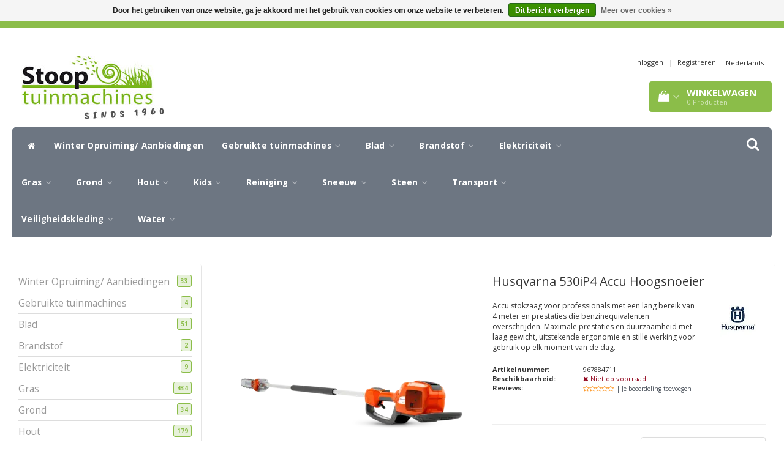

--- FILE ---
content_type: text/html;charset=utf-8
request_url: https://www.stooptuinmachines.nl/husqvarna-530ip4-accu-hoogsnoeier.html
body_size: 16880
content:
<!DOCTYPE html>
<html lang="nl">
  
  <head>
    <meta charset="utf-8"/>
<!-- [START] 'blocks/head.rain' -->
<!--

  (c) 2008-2026 Lightspeed Netherlands B.V.
  http://www.lightspeedhq.com
  Generated: 30-01-2026 @ 04:08:18

-->
<link rel="canonical" href="https://www.stooptuinmachines.nl/husqvarna-530ip4-accu-hoogsnoeier.html"/>
<link rel="alternate" href="https://www.stooptuinmachines.nl/index.rss" type="application/rss+xml" title="Nieuwe producten"/>
<link href="https://cdn.webshopapp.com/assets/cookielaw.css?2025-02-20" rel="stylesheet" type="text/css"/>
<meta name="robots" content="noodp,noydir"/>
<meta name="google-site-verification" content="w81Y9CjTjoj51XGxIaMPkQj0nYdQV7n3IIdSdzFsMAM"/>
<meta name="google-site-verification" content="0Mf6gC1Dvdvx301R0IcPSEzgPjmnfLXj6PObzzmdwpc"/>
<meta property="og:url" content="https://www.stooptuinmachines.nl/husqvarna-530ip4-accu-hoogsnoeier.html?source=facebook"/>
<meta property="og:site_name" content="Stoop Tuinmachines"/>
<meta property="og:title" content="Husqvarna 530iP4  Accu Hoogsnoeier"/>
<meta property="og:description" content="Accu stokzaag voor professionals met een lang bereik van 4 meter en prestaties die benzinequivalenten overschrijden. Maximale prestaties en duurzaamheid met..."/>
<meta property="og:image" content="https://cdn.webshopapp.com/shops/55041/files/476750356/husqvarna-husqvarna-530ip4-accu-hoogsnoeier.jpg"/>
<!--[if lt IE 9]>
<script src="https://cdn.webshopapp.com/assets/html5shiv.js?2025-02-20"></script>
<![endif]-->
<!-- [END] 'blocks/head.rain' -->
    <title>Husqvarna 530iP4  Accu Hoogsnoeier - Stoop Tuinmachines</title>
    <meta name="description" content="Accu stokzaag voor professionals met een lang bereik van 4 meter en prestaties die benzinequivalenten overschrijden. Maximale prestaties en duurzaamheid met..." />
    <meta name="keywords" content="Husqvarna, 536LiP4, 530iP4, Accu, hoogsnoeier, zonder, accu, lader, hoog zagen, snoeien, hoogsnoeier, accusnoeier, snoeier" />
    <meta http-equiv="X-UA-Compatible" content="IE=edge">
    <meta name="viewport" content="width=device-width, initial-scale=1, maximum-scale=1">
    <meta name="apple-mobile-web-app-capable" content="yes">
    <meta name="apple-mobile-web-app-status-bar-style" content="black">
    <link rel="shortcut icon" href="https://cdn.webshopapp.com/shops/55041/themes/97696/v/1793346/assets/favicon.ico?20230315101957" type="image/x-icon" />   
    
            <link rel="stylesheet" href="//fonts.googleapis.com/css?family=Open Sans:300,400,700" type="text/css"/>   
        
    
    <link rel="stylesheet" href="//maxcdn.bootstrapcdn.com/font-awesome/4.6.1/css/font-awesome.min.css">    
    <link rel="stylesheet" href="https://cdn.webshopapp.com/assets/gui-2-0.css?2025-02-20" />
    <link rel="stylesheet" href="https://cdn.webshopapp.com/assets/gui-responsive-2-0.css?2025-02-20" />
    <link rel="stylesheet" href="https://cdnjs.cloudflare.com/ajax/libs/fancybox/3.4.2/jquery.fancybox.min.css" />
    <link rel="stylesheet" href="https://cdn.webshopapp.com/shops/55041/themes/97696/assets/bootstrap-min.css?2025052311391120201231171211" />
    <link rel="stylesheet" href="https://cdn.webshopapp.com/shops/55041/themes/97696/assets/navigatie.css?2025052311391120201231171211" />
    <link rel="stylesheet" href="https://cdn.webshopapp.com/shops/55041/themes/97696/assets/stylesheet.css??2025052311391120201231171211" />
    <link rel="stylesheet" href="https://cdn.webshopapp.com/shops/55041/themes/97696/assets/settings.css?2025052311391120201231171211" />
    <link rel="stylesheet" href="https://cdn.webshopapp.com/shops/55041/themes/97696/assets/custom.css??2025052311391120201231171211" />
    
    <script src="https://cdn.webshopapp.com/assets/jquery-1-9-1.js?2025-02-20"></script>
    <script src="https://cdn.webshopapp.com/assets/gui.js?2025-02-20"></script>    
        <script type="text/javascript" src="https://cdn.webshopapp.com/shops/55041/themes/97696/assets/owl-carousel-min.js?2025052311391120201231171211"></script>
            <!-- HTML5 Shim and Respond.js IE8 support of HTML5 elements and media queries -->
    <!--[if lt IE 9]>
    <script src="//oss.maxcdn.com/html5shiv/3.7.2/html5shiv.min.js"></script>
    <script src="//oss.maxcdn.com/respond/1.4.2/respond.min.js"></script>
    <![endif]-->
     
  </head>
  
  <body>
 
    <!-- USPS -->
    <div class="fixedusps usps hidden-xs">
 <div class="container-fluid">
  
  <ul>
                
                                        
                <li class="col-xs-6 col-sm-6 col-md-4 col-lg-3 nopadding">
      <i class="fa icon-usp font-md fa-paper-plane " aria-hidden="true"></i> <a href="https://www.stooptuinmachines.nl/blad/" title="Gratis verzending vanaf €50,-">Gratis verzending vanaf €50,-</a></li>
        
                <li class="col-xs-6 col-sm-6 col-md-4 col-lg-3 nopadding">
      <i class="fa icon-usp font-md  fa-truck " aria-hidden="true"></i> <a href="https://www.stooptuinmachines.nl/gras/" title="Circa 3-5 werkdagen levertijd">Circa 3-5 werkdagen levertijd</a></li>
        
                <li class="col-xs-6 col-sm-6 col-md-4 col-lg-3 nopadding">
      <i class="fa icon-usp font-md fa-shopping-cart " aria-hidden="true"></i> <a href="https://www.stooptuinmachines.nl/cart/" title="Afrekenen in een veilige omgeving">Afrekenen in een veilige omgeving</a></li>
        
                <li class="col-xs-6 col-sm-6 col-md-4 col-lg-3 nopadding">
      <i class="fa icon-usp font-md fa-phone " aria-hidden="true"></i> <a href="https://www.stooptuinmachines.nl/service/openingstijden/" title="Bel ons voor het beste advies!">Bel ons voor het beste advies!</a></li>
        
      </ul>
  
</div>
</div>
 
    <!-- /USPS -->
    
    <!-- REMARKETING TAG -->
    
            
<script type="text/javascript">
var google_tag_params = {
ecomm_prodid: '23343070',
ecomm_pagetype: 'product',
ecomm_totalvalue: 649.00,
};
</script>

<script>
dataLayer = [{
  google_tag_params: window.google_tag_params
}];
</script>

    <!-- /REMARKETING TAG -->
    
    <!-- HEADER -->
    <header class="usp usppadding" data-spy="scroll">
  <div class="container-fluid">
    
    <div class="col-xs-12">
      <div class="logo">
        <a href="https://www.stooptuinmachines.nl/" title="Stoop Tuinmachines">
          <img src="https://cdn.webshopapp.com/shops/55041/themes/97696/v/1793341/assets/logo.png?20230315101844" alt="Stoop Tuinmachines" />
        </a>
      </div>
    </div>
   <div class="col-sm-5"></div>
    <div class="col-md-4 paddingmd hidden-xs hidden-sm nopaddingr pull-right">
      <div class="sticky-change pull-right text-right">            
        <ul class="header-links">
                    <li><a href="https://www.stooptuinmachines.nl/account/" title="Mijn account">Inloggen </a></li>
          <li class="divide">|</li>
          <li><a href="https://www.stooptuinmachines.nl/account/register/" title="Registreren">Registreren </a></li>
                    
                    
          
  
<li class="btn-group">
  <button type="button" class="dropdown-toggle" data-toggle="dropdown">Nederlands <span class="caret"></span></button>
  <ul class="dropdown-menu languages" role="menu">
        <li><a href="https://www.stooptuinmachines.nl/go/product/23343070" title="Nederlands"><span class="flag nl"></span> Nederlands</a></li>
      </ul>
</li>                 </ul>   
        
         <div id="cartContainer" class="sticky-cart sticky-usp cart-container top hidden-xs hidden-sm">
          <a href="https://www.stooptuinmachines.nl/cart/" title="Mijn winkelwagen" class="cart">
            <i class="fa fa-shopping-bag" aria-hidden="true"></i> <strong>Winkelwagen</strong> <i class="fa fa-angle-down" aria-hidden="true"></i> <br />
            <span class="cart-total-quantity">0</span><span class="productcart">Producten</span>           </a>
          <div class="view-cart col-md-3">
            
            <div class="total">
              Totaalbedrag:<span class="pull-right"><strong>€0,00</strong></span>
              <div class="price-tax">Incl. btw               </div>
              <a href="https://www.stooptuinmachines.nl/cart/" class="btn btn-md btn-icon btn-view">Bestellen <i class="fa fa-shopping-cart" aria-hidden="true"></i></a>
            </div>
            <div class="cartbridge"></div>
          </div>
          <div class="cartshadow"></div>
                    <div class="cartshadowusp"></div>
                  </div>     
        
      </div><!-- header-select -->
    </div><!-- col-md-3 -->

  <nav class="col-xs-12 menu2laags navbar navbar-fixed-top yamm nopadding stickyusps" id="stickynav">
  <div class="navbar-header">
    <button type="button" class="navbar-toggle collapsed" data-toggle="collapse" data-target="#navbar" aria-expanded="false" aria-controls="navbar">
      <span class="sr-only">Toggle navigation</span><span class="icon-bar"></span><span class="icon-bar"></span><span class="icon-bar"></span>
    </button>
  </div>
  <div class="searchmobile">
    <form class="navbar-form" role="search" action="https://www.stooptuinmachines.nl/search/" method="get" id="form_search3">
      <div class="input-group">
        <input type="text" class="form-control" autocomplete="off" placeholder="Zoeken" name="q" id="srch-3">
        <div class="input-group-btn">
          <button class="btn btn-search" type="submit" title="Zoeken" onclick="$('#form_search3').submit();"><span class="glyphicon glyphicon-search"></span>
          </button>
        </div>
      </div>
    </form>
  </div>     
  
  <div id="navbar" class="collapse navbar-collapse">
        <ul class="nav navbar-nav">            
      <li class="home-nav hidden-xs hidden-sm"><a href="https://www.stooptuinmachines.nl/" title="Home"><i class="fa fa-home" aria-hidden="true"></i></a></li>
            <li class=""> 
        <a title="Winter Opruiming/ Aanbiedingen" href="https://www.stooptuinmachines.nl/winter-opruiming-aanbiedingen/"> Winter Opruiming/ Aanbiedingen </a>
              
              </li>
            <li class=" dropdown yamm-fw"> 
        <span class="togglesub dropdown-toggle" data-toggle="dropdown" role="button" aria-expanded="false"><i class="fa fa-plus" aria-hidden="true"></i></span><a title="Gebruikte tuinmachines" href="https://www.stooptuinmachines.nl/gebruikte-tuinmachines/"> Gebruikte tuinmachines <i class="fa fa-angle-down hidden-xs hidden-sm" aria-hidden="true"></i></a>
              
                <ul class="dropdown-menu" role="menu">
          <li class="grid-demo"> 
            <div class="row column">  
                            <div class="item">
                <a title="Gebruikte Handgereedschappen" href="https://www.stooptuinmachines.nl/gebruikte-tuinmachines/gebruikte-handgereedschappen/" class="subtitel">Gebruikte Handgereedschappen</a>
                <ul class="list-unstyled" >
                    
                </ul>
              </div>
                            <div class="item">
                <a title="Gebruikte Sneeuwfrees" href="https://www.stooptuinmachines.nl/gebruikte-tuinmachines/gebruikte-sneeuwfrees/" class="subtitel">Gebruikte Sneeuwfrees</a>
                <ul class="list-unstyled" >
                    
                </ul>
              </div>
                            <div class="item">
                <a title="Gebruikte Tractor 2-wiel/ frees" href="https://www.stooptuinmachines.nl/gebruikte-tuinmachines/gebruikte-tractor-2-wiel-frees/" class="subtitel">Gebruikte Tractor 2-wiel/ frees</a>
                <ul class="list-unstyled" >
                    
                </ul>
              </div>
                          </div>
          </li> 
        </ul>
              </li>
            <li class=" dropdown yamm-fw"> 
        <span class="togglesub dropdown-toggle" data-toggle="dropdown" role="button" aria-expanded="false"><i class="fa fa-plus" aria-hidden="true"></i></span><a title="Blad" href="https://www.stooptuinmachines.nl/blad/"> Blad <i class="fa fa-angle-down hidden-xs hidden-sm" aria-hidden="true"></i></a>
              
                <ul class="dropdown-menu" role="menu">
          <li class="grid-demo"> 
            <div class="row column">  
                            <div class="item">
                <a title="Bladblazer/zuiger" href="https://www.stooptuinmachines.nl/blad/bladblazer-zuiger/" class="subtitel">Bladblazer/zuiger</a>
                <ul class="list-unstyled" >
                                    <li class="">
                    <a class="" href="https://www.stooptuinmachines.nl/blad/bladblazer-zuiger/bladblazer-accu/" title="Bladblazer Accu">Bladblazer Accu</a>
                  </li>
                                    <li class="">
                    <a class="" href="https://www.stooptuinmachines.nl/blad/bladblazer-zuiger/bladblazer-benzine/" title="Bladblazer Benzine">Bladblazer Benzine</a>
                  </li>
                                    <li class="">
                    <a class="" href="https://www.stooptuinmachines.nl/blad/bladblazer-zuiger/bladzuiger-accu/" title="Bladzuiger Accu">Bladzuiger Accu</a>
                  </li>
                                    <li class="">
                    <a class="" href="https://www.stooptuinmachines.nl/blad/bladblazer-zuiger/bladzuiger-benzine/" title="Bladzuiger Benzine">Bladzuiger Benzine</a>
                  </li>
                                    <li class="">
                    <a class="" href="https://www.stooptuinmachines.nl/blad/bladblazer-zuiger/toebehoren/" title="Toebehoren">Toebehoren</a>
                  </li>
                    
                </ul>
              </div>
                            <div class="item">
                <a title="Accu&#039;s en laders" href="https://www.stooptuinmachines.nl/blad/accus-en-laders/" class="subtitel">Accu&#039;s en laders</a>
                <ul class="list-unstyled" >
                    
                </ul>
              </div>
                          </div>
          </li> 
        </ul>
              </li>
            <li class=" dropdown yamm-fw"> 
        <span class="togglesub dropdown-toggle" data-toggle="dropdown" role="button" aria-expanded="false"><i class="fa fa-plus" aria-hidden="true"></i></span><a title="Brandstof" href="https://www.stooptuinmachines.nl/brandstof/"> Brandstof <i class="fa fa-angle-down hidden-xs hidden-sm" aria-hidden="true"></i></a>
              
                <ul class="dropdown-menu" role="menu">
          <li class="grid-demo"> 
            <div class="row column">  
                            <div class="item">
                <a title="Alkylaat brandstof" href="https://www.stooptuinmachines.nl/brandstof/alkylaat-brandstof/" class="subtitel">Alkylaat brandstof</a>
                <ul class="list-unstyled" >
                                    <li class="">
                    <a class="" href="https://www.stooptuinmachines.nl/brandstof/alkylaat-brandstof/aspen-2-takt/" title="Aspen 2-takt">Aspen 2-takt</a>
                  </li>
                                    <li class="">
                    <a class="" href="https://www.stooptuinmachines.nl/brandstof/alkylaat-brandstof/aspen-4-takt/" title="Aspen 4-takt">Aspen 4-takt</a>
                  </li>
                                    <li class="">
                    <a class="" href="https://www.stooptuinmachines.nl/brandstof/alkylaat-brandstof/husqvarna-xp-power-2/" title="Husqvarna XP Power 2">Husqvarna XP Power 2</a>
                  </li>
                                    <li class="">
                    <a class="" href="https://www.stooptuinmachines.nl/brandstof/alkylaat-brandstof/husqvarna-xp-power-4/" title="Husqvarna XP Power 4">Husqvarna XP Power 4</a>
                  </li>
                    
                </ul>
              </div>
                            <div class="item">
                <a title="Kachelbrandstof" href="https://www.stooptuinmachines.nl/brandstof/kachelbrandstof/" class="subtitel">Kachelbrandstof</a>
                <ul class="list-unstyled" >
                    
                </ul>
              </div>
                          </div>
          </li> 
        </ul>
              </li>
            <li class=" dropdown yamm-fw"> 
        <span class="togglesub dropdown-toggle" data-toggle="dropdown" role="button" aria-expanded="false"><i class="fa fa-plus" aria-hidden="true"></i></span><a title="Elektriciteit" href="https://www.stooptuinmachines.nl/elektriciteit/"> Elektriciteit <i class="fa fa-angle-down hidden-xs hidden-sm" aria-hidden="true"></i></a>
              
                <ul class="dropdown-menu" role="menu">
          <li class="grid-demo"> 
            <div class="row column">  
                            <div class="item">
                <a title="Generator " href="https://www.stooptuinmachines.nl/elektriciteit/generator/" class="subtitel">Generator </a>
                <ul class="list-unstyled" >
                                    <li class="">
                    <a class="" href="https://www.stooptuinmachines.nl/elektriciteit/generator/honda-generator/" title="Honda Generator">Honda Generator</a>
                  </li>
                                    <li class="">
                    <a class="" href="https://www.stooptuinmachines.nl/elektriciteit/generator/toebehoren/" title="Toebehoren">Toebehoren</a>
                  </li>
                    
                </ul>
              </div>
                          </div>
          </li> 
        </ul>
              </li>
            <li class=" dropdown yamm-fw"> 
        <span class="togglesub dropdown-toggle" data-toggle="dropdown" role="button" aria-expanded="false"><i class="fa fa-plus" aria-hidden="true"></i></span><a title="Gras" href="https://www.stooptuinmachines.nl/gras/"> Gras <i class="fa fa-angle-down hidden-xs hidden-sm" aria-hidden="true"></i></a>
              
                <ul class="dropdown-menu" role="menu">
          <li class="grid-demo"> 
            <div class="row column">  
                            <div class="item">
                <a title="Bosmaaier" href="https://www.stooptuinmachines.nl/gras/bosmaaier/" class="subtitel">Bosmaaier</a>
                <ul class="list-unstyled" >
                                    <li class="">
                    <a class="" href="https://www.stooptuinmachines.nl/gras/bosmaaier/bosmaaier-trimmer-accu/" title="Bosmaaier/ Trimmer Accu">Bosmaaier/ Trimmer Accu</a>
                  </li>
                                    <li class="">
                    <a class="" href="https://www.stooptuinmachines.nl/gras/bosmaaier/graskanttrimmer-benzine/" title="Graskanttrimmer Benzine">Graskanttrimmer Benzine</a>
                  </li>
                                    <li class="">
                    <a class="" href="https://www.stooptuinmachines.nl/gras/bosmaaier/bosmaaier-j-handle-benzine/" title="Bosmaaier, J-handle benzine">Bosmaaier, J-handle benzine</a>
                  </li>
                                    <li class="">
                    <a class="" href="https://www.stooptuinmachines.nl/gras/bosmaaier/bosmaaier-maaien/" title="Bosmaaier (maaien)">Bosmaaier (maaien)</a>
                  </li>
                                    <li class="">
                    <a class="" href="https://www.stooptuinmachines.nl/gras/bosmaaier/bosmaaier-maaien-profi/" title="Bosmaaier (maaien), profi">Bosmaaier (maaien), profi</a>
                  </li>
                                    <li class="">
                    <a class="" href="https://www.stooptuinmachines.nl/gras/bosmaaier/bosmaaier-zagen-rug/" title="Bosmaaier (zagen), Rug">Bosmaaier (zagen), Rug</a>
                  </li>
                                    <li class="">
                    <a class="" href="https://www.stooptuinmachines.nl/gras/bosmaaier/honda-versatool/" title="Honda Versatool">Honda Versatool</a>
                  </li>
                                    <li class="">
                    <a class="" href="https://www.stooptuinmachines.nl/gras/bosmaaier/honda-versatool-accessoires/" title="Honda Versatool Accessoires">Honda Versatool Accessoires</a>
                  </li>
                                    <li class="">
                    <a class="" href="https://www.stooptuinmachines.nl/gras/bosmaaier/husqvarna-combitool/" title="Husqvarna CombiTool">Husqvarna CombiTool</a>
                  </li>
                                    <li class="">
                    <a class="" href="https://www.stooptuinmachines.nl/gras/bosmaaier/husqvarna-combitool-accessoires/" title="Husqvarna CombiTool Accessoires">Husqvarna CombiTool Accessoires</a>
                  </li>
                                    <li class="">
                    <a class="" href="https://www.stooptuinmachines.nl/gras/bosmaaier/toebehoren/" title="Toebehoren">Toebehoren</a>
                  </li>
                    
                </ul>
              </div>
                            <div class="item">
                <a title="Grasmaaier " href="https://www.stooptuinmachines.nl/gras/grasmaaier/" class="subtitel">Grasmaaier </a>
                <ul class="list-unstyled" >
                                    <li class="">
                    <a class="" href="https://www.stooptuinmachines.nl/gras/grasmaaier/grasmaaier-accu/" title="Grasmaaier Accu">Grasmaaier Accu</a>
                  </li>
                                    <li class="">
                    <a class="" href="https://www.stooptuinmachines.nl/gras/grasmaaier/grasmaaier-benzine/" title="Grasmaaier Benzine">Grasmaaier Benzine</a>
                  </li>
                                    <li class="">
                    <a class="" href="https://www.stooptuinmachines.nl/gras/grasmaaier/grasmaaier-hand/" title="Grasmaaier Hand">Grasmaaier Hand</a>
                  </li>
                                    <li class="">
                    <a class="" href="https://www.stooptuinmachines.nl/gras/grasmaaier/grasmaaier-elektrisch/" title="Grasmaaier Elektrisch">Grasmaaier Elektrisch</a>
                  </li>
                                    <li class="">
                    <a class="" href="https://www.stooptuinmachines.nl/gras/grasmaaier/grasmaaier-ruwterrein/" title="Grasmaaier Ruwterrein">Grasmaaier Ruwterrein</a>
                  </li>
                                    <li class="">
                    <a class="" href="https://www.stooptuinmachines.nl/gras/grasmaaier/toebehoren/" title="Toebehoren ">Toebehoren </a>
                  </li>
                    
                </ul>
              </div>
                            <div class="item">
                <a title="Robotmaaier" href="https://www.stooptuinmachines.nl/gras/robotmaaier/" class="subtitel">Robotmaaier</a>
                <ul class="list-unstyled" >
                                    <li class="">
                    <a class="" href="https://www.stooptuinmachines.nl/gras/robotmaaier/honda-miimo/" title="Honda Miimo ">Honda Miimo </a>
                  </li>
                                    <li class="">
                    <a class="" href="https://www.stooptuinmachines.nl/gras/robotmaaier/husqvarna-automower/" title="Husqvarna Automower">Husqvarna Automower</a>
                  </li>
                                    <li class="">
                    <a class="" href="https://www.stooptuinmachines.nl/gras/robotmaaier/stihl-imow/" title="Stihl iMOW">Stihl iMOW</a>
                  </li>
                                    <li class="">
                    <a class="" href="https://www.stooptuinmachines.nl/gras/robotmaaier/toebehoren/" title="Toebehoren">Toebehoren</a>
                  </li>
                    
                </ul>
              </div>
                            <div class="item">
                <a title="Struikschaar/snoeischaar" href="https://www.stooptuinmachines.nl/gras/struikschaar-snoeischaar/" class="subtitel">Struikschaar/snoeischaar</a>
                <ul class="list-unstyled" >
                    
                </ul>
              </div>
                            <div class="item">
                <a title="Verticuteren / kantensnijden" href="https://www.stooptuinmachines.nl/gras/verticuteren-kantensnijden/" class="subtitel">Verticuteren / kantensnijden</a>
                <ul class="list-unstyled" >
                    
                </ul>
              </div>
                            <div class="item">
                <a title="Zitmaaier " href="https://www.stooptuinmachines.nl/gras/zitmaaier/" class="subtitel">Zitmaaier </a>
                <ul class="list-unstyled" >
                                    <li class="">
                    <a class="" href="https://www.stooptuinmachines.nl/gras/zitmaaier/zitmaaier-zij-uitworp/" title="Zitmaaier Zij-uitworp">Zitmaaier Zij-uitworp</a>
                  </li>
                                    <li class="">
                    <a class="" href="https://www.stooptuinmachines.nl/gras/zitmaaier/zitmaaier-opvangbak/" title="Zitmaaier Opvangbak">Zitmaaier Opvangbak</a>
                  </li>
                                    <li class="">
                    <a class="" href="https://www.stooptuinmachines.nl/gras/zitmaaier/frontmaaier/" title="Frontmaaier">Frontmaaier</a>
                  </li>
                                    <li class="">
                    <a class="" href="https://www.stooptuinmachines.nl/gras/zitmaaier/frontmaaier-maaidekken/" title="Frontmaaier Maaidekken">Frontmaaier Maaidekken</a>
                  </li>
                                    <li class="">
                    <a class="" href="https://www.stooptuinmachines.nl/gras/zitmaaier/zero-turn-maaier/" title="Zero-turn Maaier">Zero-turn Maaier</a>
                  </li>
                                    <li class="">
                    <a class="" href="https://www.stooptuinmachines.nl/gras/zitmaaier/toebehoren/" title="Toebehoren">Toebehoren</a>
                  </li>
                    
                </ul>
              </div>
                            <div class="item">
                <a title="Accu&#039;s en laders" href="https://www.stooptuinmachines.nl/gras/accus-en-laders/" class="subtitel">Accu&#039;s en laders</a>
                <ul class="list-unstyled" >
                    
                </ul>
              </div>
                          </div>
          </li> 
        </ul>
              </li>
            <li class=" dropdown yamm-fw"> 
        <span class="togglesub dropdown-toggle" data-toggle="dropdown" role="button" aria-expanded="false"><i class="fa fa-plus" aria-hidden="true"></i></span><a title="Grond" href="https://www.stooptuinmachines.nl/grond/"> Grond <i class="fa fa-angle-down hidden-xs hidden-sm" aria-hidden="true"></i></a>
              
                <ul class="dropdown-menu" role="menu">
          <li class="grid-demo"> 
            <div class="row column">  
                            <div class="item">
                <a title="Grondboren" href="https://www.stooptuinmachines.nl/grond/grondboren/" class="subtitel">Grondboren</a>
                <ul class="list-unstyled" >
                                    <li class="">
                    <a class="" href="https://www.stooptuinmachines.nl/grond/grondboren/lumag-grondboor/" title="Lumag Grondboor">Lumag Grondboor</a>
                  </li>
                                    <li class="">
                    <a class="" href="https://www.stooptuinmachines.nl/grond/grondboren/toebehoren/" title="Toebehoren">Toebehoren</a>
                  </li>
                    
                </ul>
              </div>
                            <div class="item">
                <a title="Tuinfrees" href="https://www.stooptuinmachines.nl/grond/tuinfrees/" class="subtitel">Tuinfrees</a>
                <ul class="list-unstyled" >
                                    <li class="">
                    <a class="" href="https://www.stooptuinmachines.nl/grond/tuinfrees/tuinfrezen/" title="Tuinfrezen">Tuinfrezen</a>
                  </li>
                                    <li class="">
                    <a class="" href="https://www.stooptuinmachines.nl/grond/tuinfrees/toebehoren/" title="Toebehoren">Toebehoren</a>
                  </li>
                    
                </ul>
              </div>
                          </div>
          </li> 
        </ul>
              </li>
            <li class=" dropdown yamm-fw"> 
        <span class="togglesub dropdown-toggle" data-toggle="dropdown" role="button" aria-expanded="false"><i class="fa fa-plus" aria-hidden="true"></i></span><a title="Hout" href="https://www.stooptuinmachines.nl/hout/"> Hout <i class="fa fa-angle-down hidden-xs hidden-sm" aria-hidden="true"></i></a>
              
                <ul class="dropdown-menu" role="menu">
          <li class="grid-demo"> 
            <div class="row column">  
                            <div class="item">
                <a title="Heggenschaar" href="https://www.stooptuinmachines.nl/hout/heggenschaar/" class="subtitel">Heggenschaar</a>
                <ul class="list-unstyled" >
                                    <li class="">
                    <a class="" href="https://www.stooptuinmachines.nl/hout/heggenschaar/heggenschaar-accu/" title="Heggenschaar Accu">Heggenschaar Accu</a>
                  </li>
                                    <li class="">
                    <a class="" href="https://www.stooptuinmachines.nl/hout/heggenschaar/heggenschaar-benzine/" title="Heggenschaar Benzine">Heggenschaar Benzine</a>
                  </li>
                                    <li class="">
                    <a class="" href="https://www.stooptuinmachines.nl/hout/heggenschaar/stokheggenschaar/" title="Stokheggenschaar">Stokheggenschaar</a>
                  </li>
                                    <li class="">
                    <a class="" href="https://www.stooptuinmachines.nl/hout/heggenschaar/toebehoren/" title="Toebehoren">Toebehoren</a>
                  </li>
                    
                </ul>
              </div>
                            <div class="item">
                <a title="Houtversnipperaar" href="https://www.stooptuinmachines.nl/hout/houtversnipperaar/" class="subtitel">Houtversnipperaar</a>
                <ul class="list-unstyled" >
                                    <li class="">
                    <a class="" href="https://www.stooptuinmachines.nl/hout/houtversnipperaar/jo-beau/" title="Jo Beau">Jo Beau</a>
                  </li>
                                    <li class="">
                    <a class="" href="https://www.stooptuinmachines.nl/hout/houtversnipperaar/timberwolf/" title="Timberwolf ">Timberwolf </a>
                  </li>
                                    <li class="">
                    <a class="" href="https://www.stooptuinmachines.nl/hout/houtversnipperaar/vandaele/" title="Vandaele">Vandaele</a>
                  </li>
                    
                </ul>
              </div>
                            <div class="item">
                <a title="Husqvarna bijlen" href="https://www.stooptuinmachines.nl/hout/husqvarna-bijlen/" class="subtitel">Husqvarna bijlen</a>
                <ul class="list-unstyled" >
                    
                </ul>
              </div>
                            <div class="item">
                <a title="Kettingzaag/Motorzaag" href="https://www.stooptuinmachines.nl/hout/kettingzaag-motorzaag/" class="subtitel">Kettingzaag/Motorzaag</a>
                <ul class="list-unstyled" >
                                    <li class="">
                    <a class="" href="https://www.stooptuinmachines.nl/hout/kettingzaag-motorzaag/hoogsnoeiers/" title="Hoogsnoeiers">Hoogsnoeiers</a>
                  </li>
                                    <li class="">
                    <a class="" href="https://www.stooptuinmachines.nl/hout/kettingzaag-motorzaag/kettingzaag-accu-standaard/" title="Kettingzaag Accu Standaard">Kettingzaag Accu Standaard</a>
                  </li>
                                    <li class="">
                    <a class="" href="https://www.stooptuinmachines.nl/hout/kettingzaag-motorzaag/kettingzaag-accu-professioneel/" title="Kettingzaag Accu Professioneel">Kettingzaag Accu Professioneel</a>
                  </li>
                                    <li class="">
                    <a class="" href="https://www.stooptuinmachines.nl/hout/kettingzaag-motorzaag/kettingzaag-accu-super-professioneel/" title="Kettingzaag Accu Super Professioneel">Kettingzaag Accu Super Professioneel</a>
                  </li>
                                    <li class="">
                    <a class="" href="https://www.stooptuinmachines.nl/hout/kettingzaag-motorzaag/kettingzaag-elektrisch/" title="Kettingzaag Elektrisch">Kettingzaag Elektrisch</a>
                  </li>
                                    <li class="">
                    <a class="" href="https://www.stooptuinmachines.nl/hout/kettingzaag-motorzaag/kettingzaag-standaard/" title="Kettingzaag Standaard">Kettingzaag Standaard</a>
                  </li>
                                    <li class="">
                    <a class="" href="https://www.stooptuinmachines.nl/hout/kettingzaag-motorzaag/kettingzaag-professioneel/" title="Kettingzaag Professioneel">Kettingzaag Professioneel</a>
                  </li>
                                    <li class="">
                    <a class="" href="https://www.stooptuinmachines.nl/hout/kettingzaag-motorzaag/kettingzaag-super-professioneel/" title="Kettingzaag Super Professioneel">Kettingzaag Super Professioneel</a>
                  </li>
                                    <li class="">
                    <a class="" href="https://www.stooptuinmachines.nl/hout/kettingzaag-motorzaag/zaagbladen/" title="Zaagbladen">Zaagbladen</a>
                  </li>
                                    <li class="">
                    <a class="" href="https://www.stooptuinmachines.nl/hout/kettingzaag-motorzaag/zaagkettingen/" title="Zaagkettingen">Zaagkettingen</a>
                  </li>
                                    <li class="">
                    <a class="" href="https://www.stooptuinmachines.nl/hout/kettingzaag-motorzaag/toebehoren/" title="Toebehoren">Toebehoren</a>
                  </li>
                    
                </ul>
              </div>
                            <div class="item">
                <a title="Klimmaterialen" href="https://www.stooptuinmachines.nl/hout/klimmaterialen/" class="subtitel">Klimmaterialen</a>
                <ul class="list-unstyled" >
                                    <li class="">
                    <a class="" href="https://www.stooptuinmachines.nl/hout/klimmaterialen/afvangmaterialen/" title="Afvangmaterialen">Afvangmaterialen</a>
                  </li>
                                    <li class="">
                    <a class="" href="https://www.stooptuinmachines.nl/hout/klimmaterialen/karabijnhaken/" title="Karabijnhaken">Karabijnhaken</a>
                  </li>
                                    <li class="">
                    <a class="" href="https://www.stooptuinmachines.nl/hout/klimmaterialen/klimlijnen/" title="Klimlijnen">Klimlijnen</a>
                  </li>
                                    <li class="">
                    <a class="" href="https://www.stooptuinmachines.nl/hout/klimmaterialen/klimlijnen-toebehoren/" title="Klimlijnen toebehoren">Klimlijnen toebehoren</a>
                  </li>
                                    <li class="">
                    <a class="" href="https://www.stooptuinmachines.nl/hout/klimmaterialen/klimmaterialen-toebehoren/" title="Klimmaterialen toebehoren">Klimmaterialen toebehoren</a>
                  </li>
                                    <li class="">
                    <a class="" href="https://www.stooptuinmachines.nl/hout/klimmaterialen/klimsporen/" title="Klimsporen">Klimsporen</a>
                  </li>
                                    <li class="">
                    <a class="" href="https://www.stooptuinmachines.nl/hout/klimmaterialen/klimveiligheidsgordel/" title="Klimveiligheidsgordel">Klimveiligheidsgordel</a>
                  </li>
                                    <li class="">
                    <a class="" href="https://www.stooptuinmachines.nl/hout/klimmaterialen/persoonlijke-bescherming/" title="Persoonlijke bescherming">Persoonlijke bescherming</a>
                  </li>
                                    <li class="">
                    <a class="" href="https://www.stooptuinmachines.nl/hout/klimmaterialen/valbeveiliging/" title="Valbeveiliging">Valbeveiliging</a>
                  </li>
                    
                </ul>
              </div>
                            <div class="item">
                <a title="Struikschaar/Snoeischaar" href="https://www.stooptuinmachines.nl/hout/struikschaar-snoeischaar/" class="subtitel">Struikschaar/Snoeischaar</a>
                <ul class="list-unstyled" >
                    
                </ul>
              </div>
                            <div class="item">
                <a title="Accu&#039;s en laders" href="https://www.stooptuinmachines.nl/hout/accus-en-laders/" class="subtitel">Accu&#039;s en laders</a>
                <ul class="list-unstyled" >
                    
                </ul>
              </div>
                          </div>
          </li> 
        </ul>
              </li>
            <li class=" dropdown yamm-fw"> 
        <span class="togglesub dropdown-toggle" data-toggle="dropdown" role="button" aria-expanded="false"><i class="fa fa-plus" aria-hidden="true"></i></span><a title="Kids" href="https://www.stooptuinmachines.nl/kids/"> Kids <i class="fa fa-angle-down hidden-xs hidden-sm" aria-hidden="true"></i></a>
              
                <ul class="dropdown-menu" role="menu">
          <li class="grid-demo"> 
            <div class="row column">  
                            <div class="item">
                <a title="Husqvarna Speelgoed" href="https://www.stooptuinmachines.nl/kids/husqvarna-speelgoed/" class="subtitel">Husqvarna Speelgoed</a>
                <ul class="list-unstyled" >
                    
                </ul>
              </div>
                          </div>
          </li> 
        </ul>
              </li>
            <li class=" dropdown yamm-fw"> 
        <span class="togglesub dropdown-toggle" data-toggle="dropdown" role="button" aria-expanded="false"><i class="fa fa-plus" aria-hidden="true"></i></span><a title="Reiniging" href="https://www.stooptuinmachines.nl/reiniging/"> Reiniging <i class="fa fa-angle-down hidden-xs hidden-sm" aria-hidden="true"></i></a>
              
                <ul class="dropdown-menu" role="menu">
          <li class="grid-demo"> 
            <div class="row column">  
                            <div class="item">
                <a title="Hogedrukreiniger / alleszuiger" href="https://www.stooptuinmachines.nl/reiniging/hogedrukreiniger-alleszuiger/" class="subtitel">Hogedrukreiniger / alleszuiger</a>
                <ul class="list-unstyled" >
                                    <li class="">
                    <a class="" href="https://www.stooptuinmachines.nl/reiniging/hogedrukreiniger-alleszuiger/hogedrukreiniger/" title="Hogedrukreiniger">Hogedrukreiniger</a>
                  </li>
                                    <li class="">
                    <a class="" href="https://www.stooptuinmachines.nl/reiniging/hogedrukreiniger-alleszuiger/toebehoren/" title="Toebehoren">Toebehoren</a>
                  </li>
                    
                </ul>
              </div>
                            <div class="item">
                <a title="Onkruidbeheer" href="https://www.stooptuinmachines.nl/reiniging/onkruidbeheer/" class="subtitel">Onkruidbeheer</a>
                <ul class="list-unstyled" >
                                    <li class="">
                    <a class="" href="https://www.stooptuinmachines.nl/reiniging/onkruidbeheer/onkruidbeheer-elektrisch/" title="Onkruidbeheer Elektrisch">Onkruidbeheer Elektrisch</a>
                  </li>
                                    <li class="">
                    <a class="" href="https://www.stooptuinmachines.nl/reiniging/onkruidbeheer/onkruidbeheer-mechanisch/" title="Onkruidbeheer Mechanisch">Onkruidbeheer Mechanisch</a>
                  </li>
                                    <li class="">
                    <a class="" href="https://www.stooptuinmachines.nl/reiniging/onkruidbeheer/onkruidbeheer-thermisch/" title="Onkruidbeheer Thermisch">Onkruidbeheer Thermisch</a>
                  </li>
                                    <li class="">
                    <a class="" href="https://www.stooptuinmachines.nl/reiniging/onkruidbeheer/toebehoren/" title="Toebehoren">Toebehoren</a>
                  </li>
                    
                </ul>
              </div>
                            <div class="item">
                <a title="Veegmachine" href="https://www.stooptuinmachines.nl/reiniging/veegmachine/" class="subtitel">Veegmachine</a>
                <ul class="list-unstyled" >
                    
                </ul>
              </div>
                            <div class="item">
                <a title="Waterstofzuiger/ Alleszuigers" href="https://www.stooptuinmachines.nl/reiniging/waterstofzuiger-alleszuigers/" class="subtitel">Waterstofzuiger/ Alleszuigers</a>
                <ul class="list-unstyled" >
                    
                </ul>
              </div>
                          </div>
          </li> 
        </ul>
              </li>
            <li class=" dropdown yamm-fw"> 
        <span class="togglesub dropdown-toggle" data-toggle="dropdown" role="button" aria-expanded="false"><i class="fa fa-plus" aria-hidden="true"></i></span><a title="Sneeuw" href="https://www.stooptuinmachines.nl/sneeuw/"> Sneeuw <i class="fa fa-angle-down hidden-xs hidden-sm" aria-hidden="true"></i></a>
              
                <ul class="dropdown-menu" role="menu">
          <li class="grid-demo"> 
            <div class="row column">  
                            <div class="item">
                <a title="Sneeuwfrees" href="https://www.stooptuinmachines.nl/sneeuw/sneeuwfrees/" class="subtitel">Sneeuwfrees</a>
                <ul class="list-unstyled" >
                    
                </ul>
              </div>
                          </div>
          </li> 
        </ul>
              </li>
            <li class=" dropdown yamm-fw"> 
        <span class="togglesub dropdown-toggle" data-toggle="dropdown" role="button" aria-expanded="false"><i class="fa fa-plus" aria-hidden="true"></i></span><a title="Steen" href="https://www.stooptuinmachines.nl/steen/"> Steen <i class="fa fa-angle-down hidden-xs hidden-sm" aria-hidden="true"></i></a>
              
                <ul class="dropdown-menu" role="menu">
          <li class="grid-demo"> 
            <div class="row column">  
                            <div class="item">
                <a title="Bestrating gereedschap" href="https://www.stooptuinmachines.nl/steen/bestrating-gereedschap/" class="subtitel">Bestrating gereedschap</a>
                <ul class="list-unstyled" >
                                    <li class="">
                    <a class="" href="https://www.stooptuinmachines.nl/steen/bestrating-gereedschap/doorslijper-benzine/" title="Doorslijper Benzine">Doorslijper Benzine</a>
                  </li>
                                    <li class="">
                    <a class="" href="https://www.stooptuinmachines.nl/steen/bestrating-gereedschap/doorslijper-elektrisch-accu/" title="Doorslijper Elektrisch/Accu">Doorslijper Elektrisch/Accu</a>
                  </li>
                                    <li class="">
                    <a class="" href="https://www.stooptuinmachines.nl/steen/bestrating-gereedschap/toebehoren/" title="Toebehoren">Toebehoren</a>
                  </li>
                    
                </ul>
              </div>
                            <div class="item">
                <a title="Accu&#039;s en laders" href="https://www.stooptuinmachines.nl/steen/accus-en-laders/" class="subtitel">Accu&#039;s en laders</a>
                <ul class="list-unstyled" >
                    
                </ul>
              </div>
                          </div>
          </li> 
        </ul>
              </li>
            <li class=" dropdown yamm-fw"> 
        <span class="togglesub dropdown-toggle" data-toggle="dropdown" role="button" aria-expanded="false"><i class="fa fa-plus" aria-hidden="true"></i></span><a title="Transport " href="https://www.stooptuinmachines.nl/transport/"> Transport  <i class="fa fa-angle-down hidden-xs hidden-sm" aria-hidden="true"></i></a>
              
                <ul class="dropdown-menu" role="menu">
          <li class="grid-demo"> 
            <div class="row column">  
                            <div class="item">
                <a title="Tractor" href="https://www.stooptuinmachines.nl/transport/tractor/" class="subtitel">Tractor</a>
                <ul class="list-unstyled" >
                                    <li class="">
                    <a class="" href="https://www.stooptuinmachines.nl/transport/tractor/new-holland-boomer-serie/" title="New Holland Boomer serie">New Holland Boomer serie</a>
                  </li>
                                    <li class="">
                    <a class="" href="https://www.stooptuinmachines.nl/transport/tractor/new-holland-boomer-3000-easy-drive-serie/" title="New Holland Boomer 3000 Easy Drive serie">New Holland Boomer 3000 Easy Drive serie</a>
                  </li>
                                    <li class="">
                    <a class="" href="https://www.stooptuinmachines.nl/transport/tractor/new-holland-t3000-serie/" title="New Holland T3000 serie">New Holland T3000 serie</a>
                  </li>
                                    <li class="">
                    <a class="" href="https://www.stooptuinmachines.nl/transport/tractor/new-holland-t3f-serie/" title="New Holland T3F serie">New Holland T3F serie</a>
                  </li>
                    
                </ul>
              </div>
                            <div class="item">
                <a title="Transport / UTV / golfkar" href="https://www.stooptuinmachines.nl/transport/transport-utv-golfkar/" class="subtitel">Transport / UTV / golfkar</a>
                <ul class="list-unstyled" >
                                    <li class="">
                    <a class="" href="https://www.stooptuinmachines.nl/transport/transport-utv-golfkar/accu-elektrisch/" title="Accu / Elektrisch">Accu / Elektrisch</a>
                  </li>
                                    <li class="">
                    <a class="" href="https://www.stooptuinmachines.nl/transport/transport-utv-golfkar/benzine/" title="Benzine">Benzine</a>
                  </li>
                                    <li class="">
                    <a class="" href="https://www.stooptuinmachines.nl/transport/transport-utv-golfkar/diesel/" title="Diesel">Diesel</a>
                  </li>
                                    <li class="">
                    <a class="" href="https://www.stooptuinmachines.nl/transport/transport-utv-golfkar/toebehoren/" title="Toebehoren">Toebehoren</a>
                  </li>
                    
                </ul>
              </div>
                          </div>
          </li> 
        </ul>
              </li>
            <li class=" dropdown yamm-fw"> 
        <span class="togglesub dropdown-toggle" data-toggle="dropdown" role="button" aria-expanded="false"><i class="fa fa-plus" aria-hidden="true"></i></span><a title="Veiligheidskleding" href="https://www.stooptuinmachines.nl/veiligheidskleding/"> Veiligheidskleding <i class="fa fa-angle-down hidden-xs hidden-sm" aria-hidden="true"></i></a>
              
                <ul class="dropdown-menu" role="menu">
          <li class="grid-demo"> 
            <div class="row column">  
                            <div class="item">
                <a title="Beschermingsmiddelen &amp; Accessoires" href="https://www.stooptuinmachines.nl/veiligheidskleding/beschermingsmiddelen-accessoires/" class="subtitel">Beschermingsmiddelen &amp; Accessoires</a>
                <ul class="list-unstyled" >
                    
                </ul>
              </div>
                            <div class="item">
                <a title="Kleding" href="https://www.stooptuinmachines.nl/veiligheidskleding/kleding/" class="subtitel">Kleding</a>
                <ul class="list-unstyled" >
                                    <li class="">
                    <a class="" href="https://www.stooptuinmachines.nl/veiligheidskleding/kleding/broeken/" title="Broeken">Broeken</a>
                  </li>
                                    <li class="">
                    <a class="" href="https://www.stooptuinmachines.nl/veiligheidskleding/kleding/t-shirts-overhemden/" title="T-shirts &amp; Overhemden">T-shirts &amp; Overhemden</a>
                  </li>
                                    <li class="">
                    <a class="" href="https://www.stooptuinmachines.nl/veiligheidskleding/kleding/jassen/" title="Jassen">Jassen</a>
                  </li>
                    
                </ul>
              </div>
                            <div class="item">
                <a title="Regenkleding" href="https://www.stooptuinmachines.nl/veiligheidskleding/regenkleding/" class="subtitel">Regenkleding</a>
                <ul class="list-unstyled" >
                    
                </ul>
              </div>
                            <div class="item">
                <a title="Schoeisel" href="https://www.stooptuinmachines.nl/veiligheidskleding/schoeisel/" class="subtitel">Schoeisel</a>
                <ul class="list-unstyled" >
                    
                </ul>
              </div>
                          </div>
          </li> 
        </ul>
              </li>
            <li class=" dropdown yamm-fw"> 
        <span class="togglesub dropdown-toggle" data-toggle="dropdown" role="button" aria-expanded="false"><i class="fa fa-plus" aria-hidden="true"></i></span><a title="Water" href="https://www.stooptuinmachines.nl/water/"> Water <i class="fa fa-angle-down hidden-xs hidden-sm" aria-hidden="true"></i></a>
              
                <ul class="dropdown-menu" role="menu">
          <li class="grid-demo"> 
            <div class="row column">  
                            <div class="item">
                <a title="Waterpomp" href="https://www.stooptuinmachines.nl/water/waterpomp/" class="subtitel">Waterpomp</a>
                <ul class="list-unstyled" >
                                    <li class="">
                    <a class="" href="https://www.stooptuinmachines.nl/water/waterpomp/waterpomp-benzine/" title="Waterpomp benzine">Waterpomp benzine</a>
                  </li>
                    
                </ul>
              </div>
                          </div>
          </li> 
        </ul>
              </li>
                        
    </ul> 
        <div id="cartContainer" class="cart-container top hidden-xs hidden-sm">
     <a href="https://www.stooptuinmachines.nl/cart/" title="Mijn winkelwagen" class="cart">
       <i class="fa fa-shopping-bag" aria-hidden="true"></i> <span class="cart-total-quantity">0</span>
      </a>
    </div> 
    <div class="stickysearch">
      <i class="fa fa-search" aria-hidden="true"></i>
    </div>
    <!-- stickysearch -->
    
    <div class="view-search hidden">
      <form class="navbar-form" role="search" action="https://www.stooptuinmachines.nl/search/" method="get" id="form_search">
        <div class="input-group">
          <input type="text" class="form-control" autocomplete="off" placeholder="Zoeken" name="q" id="srch">
          <div class="input-group-btn">
            <button class="btn btn-search" type="submit" title="Zoeken" onclick="$('#form_search').submit();">
              <i class="fa fa-search" aria-hidden="true"></i>
            </button>
          </div>
        </div>
        <div class="autocomplete">
          <div class="products-livesearch"></div>
          <div class="more">
            <a href="#">Bekijk alle resultaten <span>(0)</span></a>
          </div><!--more-->
          <div class="notfound">MOMENTEEL ZIJN WIJ DRUK BEZIG MET HET OPTIMALISEREN VAN ONZE WEBSITE EN DEZE VOORZIEN VAN ONZE PRODUCTEN. EXCUSES VOOR HET ONGEMAK, WIJ ZIEN U GRAAG TERUG....</div>
        </div><!--autocomplete-->
      </form>
    </div>
  </div><!--/.nav-collapse -->
</nav>
<div class="nav-arrow text-center paddingsm"><i class="fa fa-chevron-down" aria-hidden="true"></i></div>

    
  </div>
</header>     
    <!-- /HEADER -->
    
    <!-- MESSAGES -->
        <!-- /MESSAGES -->
    
    
<!-- [START] PRODUCT -->
<div itemscope itemtype="https://schema.org/Product">
  <meta itemprop="name" content="Husqvarna Husqvarna 530iP4  Accu Hoogsnoeier">
  <meta itemprop="image" content="https://cdn.webshopapp.com/shops/55041/files/476750356/300x250x2/husqvarna-husqvarna-530ip4-accu-hoogsnoeier.jpg" /> 
  <meta itemprop="brand" content="Husqvarna" />  <meta itemprop="description" content="Accu stokzaag voor professionals met een lang bereik van 4 meter en prestaties die benzinequivalenten overschrijden. Maximale prestaties en duurzaamheid met laag gewicht, uitstekende ergonomie en stille werking voor gebruik op elk moment van de dag." />  <meta itemprop="itemCondition" itemtype="https://schema.org/OfferItemCondition" content="https://schema.org/NewCondition"/>
    <meta itemprop="mpn" content="967884711" />      <meta itemprop="productID" content="23343070">

 

<div itemprop="offers" itemscope itemtype="https://schema.org/Offer">
   
    <meta itemprop="price" content="649.00" />
    <meta itemprop="priceCurrency" content="EUR" />
     
  <meta itemprop="validFrom" content="2026-01-30" /> 
  <meta itemprop="priceValidUntil" content="2026-04-30" />
  <meta itemprop="url" content="https://www.stooptuinmachines.nl/husqvarna-530ip4-accu-hoogsnoeier.html" />
 </div>
<!-- [START] REVIEWS -->
<!-- [END] REVIEWS -->
</div>
<!-- [END] PRODUCT --><div class="col-md-12 white shopnow-products"></div>

<div class="container-fluid">
       
    <!-- SIDEBAR -->
    <div class="col-xs-12 col-md-3 sidebar nopadding hidden-xs hidden-sm">
      <div class="white roundcorners shadow paddinground">
        
<ul>
    <li><a href="https://www.stooptuinmachines.nl/winter-opruiming-aanbiedingen/" title="Winter Opruiming/ Aanbiedingen" >Winter Opruiming/ Aanbiedingen <span>33</span></a>
      </li>
    <li><a href="https://www.stooptuinmachines.nl/gebruikte-tuinmachines/" title="Gebruikte tuinmachines" >Gebruikte tuinmachines <span>4</span></a>
      </li>
    <li><a href="https://www.stooptuinmachines.nl/blad/" title="Blad" >Blad <span>51</span></a>
      </li>
    <li><a href="https://www.stooptuinmachines.nl/brandstof/" title="Brandstof" >Brandstof <span>2</span></a>
      </li>
    <li><a href="https://www.stooptuinmachines.nl/elektriciteit/" title="Elektriciteit" >Elektriciteit <span>9</span></a>
      </li>
    <li><a href="https://www.stooptuinmachines.nl/gras/" title="Gras" >Gras <span>434</span></a>
      </li>
    <li><a href="https://www.stooptuinmachines.nl/grond/" title="Grond" >Grond <span>34</span></a>
      </li>
    <li><a href="https://www.stooptuinmachines.nl/hout/" title="Hout" >Hout <span>179</span></a>
      </li>
    <li><a href="https://www.stooptuinmachines.nl/kids/" title="Kids" >Kids <span>6</span></a>
      </li>
    <li><a href="https://www.stooptuinmachines.nl/reiniging/" title="Reiniging" >Reiniging <span>51</span></a>
      </li>
    <li><a href="https://www.stooptuinmachines.nl/sneeuw/" title="Sneeuw" >Sneeuw <span>1</span></a>
      </li>
    <li><a href="https://www.stooptuinmachines.nl/steen/" title="Steen" >Steen <span>30</span></a>
      </li>
    <li><a href="https://www.stooptuinmachines.nl/transport/" title="Transport " >Transport  <span>7</span></a>
      </li>
    <li><a href="https://www.stooptuinmachines.nl/veiligheidskleding/" title="Veiligheidskleding" >Veiligheidskleding <span>37</span></a>
      </li>
    <li><a href="https://www.stooptuinmachines.nl/water/" title="Water" >Water <span>8</span></a>
      </li>
  </ul>





    <h3>Recent bekeken <a href="https://www.stooptuinmachines.nl/recent/clear/" title="Wissen" class="text-right small">Wissen</a></h3>
        
    <div class="product-sidebar clearfix">
    <div class="col-md-2 nopadding">
      <a href="https://www.stooptuinmachines.nl/husqvarna-530ip4-accu-hoogsnoeier.html" title="Husqvarna Husqvarna 530iP4" class="product-image">
                <img src="https://cdn.webshopapp.com/shops/55041/files/476750356/35x35x2/husqvarna-husqvarna-530ip4.jpg" width="35" height="35" alt="Husqvarna Husqvarna 530iP4" />
              </a>
    </div>
    <div class="col-md-10">
      <a href="https://www.stooptuinmachines.nl/husqvarna-530ip4-accu-hoogsnoeier.html" title="Husqvarna Husqvarna 530iP4"> Husqvarna 530iP4</a>
      
            
      <span class="price">€649,00    
         
      </span>         
      
              
      
                  
    </div>
    
  </div>
    
    
      </div>       <div class="col-xs-12 hidden-xs usp-column white roundcorners shadow paddinground margtop">
        <h3>Voordelen van Stoop Tuinmachines</h3>
        <ul>
          <li><i class="fa fa-check" aria-hidden="true"></i>Gratis verzending vanaf €50,-</li>          <li><i class="fa fa-check" aria-hidden="true"></i>Circa 3-5 werkdagen levertijd</li>          <li><i class="fa fa-check" aria-hidden="true"></i>Afrekenen in een veilige omgeving</li>          <li><i class="fa fa-check" aria-hidden="true"></i>Bel ons voor het beste advies!</li>        </ul>
      </div>    </div> 
    <!-- /SIDEBAR -->
    
    <!-- PRODUCT -->
  <div class="col-md-9 nopaddingr"> 
       <div class="col-xs-12 nopadding">
        <div class="col-xs-6 breadcrumbsmobile paddingsm visible-xs visible-sm">
          <a href="https://www.stooptuinmachines.nl/" title="Home">Home</a>
           / <a href="https://www.stooptuinmachines.nl/husqvarna-530ip4-accu-hoogsnoeier.html">Husqvarna 530iP4  Accu Hoogsnoeier</a>        </div>
        <div class="col-xs-6 mobiletopbar paddingsm visible-xs visible-sm">
          <ul class="header-links">          
                                    
          
  
<li class="btn-group">
  <button type="button" class="dropdown-toggle" data-toggle="dropdown">Nederlands <span class="caret"></span></button>
  <ul class="dropdown-menu languages" role="menu">
        <li><a href="https://www.stooptuinmachines.nl/go/product/23343070" title="Nederlands"><span class="flag nl"></span> Nederlands</a></li>
      </ul>
</li>                        <li><a href="https://www.stooptuinmachines.nl/account/" class="btn btn-xxs white"><i class="fa fa-user" aria-hidden="true"></i></a> </li>
          </ul>     
        </div>
      </div>
      
        <div class="col-xs-12 white shadow roundcorners margbot">
         
          <div class="productpage product" data-stock-allow_outofstock_sale="" data-stock-level="0">
            
            <div class="col-md-12 popup-products"></div>
            
            <div class="col-md-6 col-xs-12">
              <div class="productpage-images product-23343070">          
                
                <div class="productpage-images-featured" style="position:none!important;">
                                                     
                  <div class="product-image margtop">
                    <a  title="Husqvarna Husqvarna 530iP4  Accu Hoogsnoeier">             
                      <img src="https://cdn.webshopapp.com/shops/55041/files/476750356/400x400x2/husqvarna-husqvarna-530ip4-accu-hoogsnoeier.jpg" data-original-url="https://cdn.webshopapp.com/shops/55041/files/476750356/husqvarna-husqvarna-530ip4-accu-hoogsnoeier.jpg" class="featured" alt="Husqvarna Husqvarna 530iP4  Accu Hoogsnoeier" />
                    </a>
                  </div>
                  
                                                                      </div>
                
                <ul class="productpage-images-thumbs col-xs-12 nopadding">
                                    
                   <script>
                    $(document).ready(function(){
                      // Double gallery image fix
                      $(document).on('click', '.product-image a', function(event) { 
                          event.preventDefault(); 
                          $(".productpage-images-thumbs script + li a").click(); 
                      });
                      // Youtube thumbnail creator
                      $('li.vid a').attr('href',function(i,e){
                        return e.replace("https://www.youtube.com/watch?v=","https://www.youtube.com/embed/");
                      });  
                      $('li.vid img').attr('src',function(i,e){
                        return e.replace("https://www.youtube.com/watch?v=","http://img.youtube.com/vi/");
                      });   
                    });  
                  </script> 
                                    <li>                  
                    <a href="https://cdn.webshopapp.com/shops/55041/files/476750356/husqvarna-husqvarna-530ip4-accu-hoogsnoeier.jpg" data-fancybox="gallery" class="fancybox-thumb" title="Husqvarna Husqvarna 530iP4  Accu Hoogsnoeier">
                      <img src="https://cdn.webshopapp.com/shops/55041/files/476750356/70x70x2/husqvarna-husqvarna-530ip4-accu-hoogsnoeier.jpg" data-featured-url="https://cdn.webshopapp.com/shops/55041/files/476750356/400x400x2/husqvarna-husqvarna-530ip4-accu-hoogsnoeier.jpg" data-original-url="https://cdn.webshopapp.com/shops/55041/files/476750356/husqvarna-husqvarna-530ip4-accu-hoogsnoeier.jpg" alt="Husqvarna Husqvarna 530iP4  Accu Hoogsnoeier" class="shadow roundcorners" />
                    </a>
                  </li>
                                  </ul>
                <div class="icons">
                  <a href="https://www.stooptuinmachines.nl/account/wishlistAdd/23343070/" title="Aan verlanglijst toevoegen"><i class="fa fa-heart-o" aria-hidden="true"></i></a>                               
                </div>
              </div>
            </div>  <!-- col-md-6 -->
            
            <div class="col-md-6 col-xs-12 nopadding">              
              <h1> <span>Husqvarna 530iP4  Accu Hoogsnoeier</span></h1>
              <div class="product-info paddingsm">
                                <div class="intro col-xs-9 nopadding">
                  Accu stokzaag voor professionals met een lang bereik van 4 meter en prestaties die benzinequivalenten overschrijden. Maximale prestaties en duurzaamheid met laag gewicht, uitstekende ergonomie en stille werking voor gebruik op elk moment van de dag.
                </div>     
                                              
                <div class="col-xs-3">
                  <a href="https://www.stooptuinmachines.nl/brands/husqvarna/" title="Husqvarna">
                    <img src="https://cdn.webshopapp.com/shops/55041/files/23006721/60x60x3/husqvarna.jpg" class="pull-right" alt="Husqvarna" />
                  </a>
                </div>
                                <dl class="details nopaddinglr col-xs-12">
                                    <dt class="col-xs-4 nopadding">Artikelnummer:</dt>
                  <dd class="col-xs-8 nopadding">967884711</dd>
                                                      
                                                        <dt class="col-xs-4 nopadding">Beschikbaarheid:</dt>
                  <dd class="col-xs-8 nopadding out_of_stock"><i class="fa fa-times" aria-hidden="true"></i> Niet op voorraad</dd>   
                    
                                    
                  
                              
                  <dt class="col-xs-4 nopadding">Reviews:</dt>
                  <dd class="col-xs-8 nopadding">                    
                   
                  <div class="stars-holder">
                    <div class="stars">
                                          </div>
                    <div class="stars-o">
                      <i class="fa fa-star-o"></i><i class="fa fa-star-o"></i><i class="fa fa-star-o"></i><i class="fa fa-star-o"></i><i class="fa fa-star-o"></i>
                    </div>
                    <a href="https://www.stooptuinmachines.nl/account/review/23343070/" class="font-xs write-review" title="Je beoordeling toevoegen">| Je beoordeling toevoegen</a>          
                  </div>                               
                  </dd>
                                                      
                </dl>
                
                <!-- PRODUCT BANNER -->
                <div class="productbanner hidden-xs hidden-sm">
                                                              
                </div>
                <!-- /PRODUCT BANNER -->
                
                <div id="cart" class="clearfix col-xs-12 nopadding">
                  <form action="https://www.stooptuinmachines.nl/cart/add/41482540/" id="product_configure_form" class="product_configure_form clearfix" method="post">
                    
                      <meta class="meta-currency" itemprop="priceCurrency" content="EUR" />
                      <meta class="meta-price" itemprop="price" content="649" />
                      <meta class="meta-currencysymbol" content="€" />
                    
                    <div class="product-info-options col-md-12 paddingtopbot">
                      
                                            
                      <div class="individueel-getoond">
                        <div class="individueel-getoond-custom">                       
                          <input type="hidden" name="bundle_id" id="product_configure_bundle_id" value="">

                        </div>
                        
                                                      </div>
                                
                                                              </div>
                                                              
                                 
                                                                
                                <div class="col-md-5 col-xs-5 nopadding">
                                    <div class="pricing">
                                                                            <span class="price">€649,00 </span>
                                                                            <div class="price-tax">Incl. btw                                                                              </div>
                                    </div>
                                </div><!-- col-md-6 -->
                                
                                                                <div class="col-md-7 col-xs-6 nopadding">
                                  <a class="btn btn-default btn-md pull-right" title="Niet op voorraad" id="husqvarna-530ip4-accu-hoogsnoeier.html">Niet op voorraad</a>
                                </div>
                                                              </form>
                </div><!-- cart -->                                
              </div>  <!-- col-md-6 -->  
              
            </div>                           
           </div>
          </div><!-- col-md-9 -->                   
      
      <div class="col-sm-12 col-sm-5 pull-right nopadding hidden-xs">
                	<div class="share">
            <div class="social clearfix">
                            <div class="social-block social-block-facebook pull-right">
                <div id="fb-root"></div>
                <script>
                  (function (d, s, id) {
                    var js, fjs = d.getElementsByTagName(s)[0];
                    if (d.getElementById(id)) return;
                      js = d.createElement(s);
                    js.id = id;
                    js.src = "//connect.facebook.net/en_GB/all.js#xfbml=1&appId=154005474684339";
                    fjs.parentNode.insertBefore(js, fjs);
                  }(document, 'script', 'facebook-jssdk'));
                </script>
                <div class="fb-like" data-href="https://www.stooptuinmachines.nl/husqvarna-530ip4-accu-hoogsnoeier.html" data-send="false" data-layout="button_count" data-width="85" data-show-faces="false"></div>
              </div>
                                                                      <div class="social-block social-block-addthis pull-right">
                <div class="addthis_toolbox addthis_default_style">
                  <a class="addthis_button_compact"></a>
                </div>
                <script type="text/javascript">
                  var addthis_config = {
                    "data_track_clickback": true
                  };
                </script>
                <script type="text/javascript" src="https://s7.addthis.com/js/250/addthis_widget.js#pubid=https://www.instagram.com/stooptuinmachines/"></script>
              </div>
                                        </div>
          </div><!-- social -->
              </div>
                                
      <div class="col-xs-12 nopaddinglr">
        <div id="product-tabs" class="tabs">
          <ul class="nav nav-tabs responsive" role="tablist">   
            <li role="presentation" class="active "><a href="#product-tab-content" role="tab" data-toggle="tab">Informatie</a></li>  
            <li role="presentation"><a href="#product-tab-reviews" role="tab" data-toggle="tab">Reviews  
              <div class="stars-holder">
                    <div class="stars">
                                          </div>
                    <div class="stars-o">
                      <i class="fa fa-star-o"></i><i class="fa fa-star-o"></i><i class="fa fa-star-o"></i><i class="fa fa-star-o"></i><i class="fa fa-star-o"></i>
                    </div>       
                  </div>    </a></li>
                      </ul>
          
          <div class="tab-content responsive white shadow roundcorners">
            <div role="tabpanel" class="tab-pane fade in active mobile-width-information" id="product-tab-content">
              
                            <br />
              <p><strong>Husqvarna 530iP4 Accu Hoogsnoeier</strong> <strong>(excl. lader &amp; accu)</strong></p>
<p>Accu stokzaag voor professionals met een lang bereik van 4 meter en prestaties die benzinequivalenten overschrijden. Maximale prestaties en duurzaamheid met laag gewicht, uitstekende ergonomie en stille werking voor gebruik op elke locatie op elk moment van de dag.</p>
<div> </div>
<div><strong>Specificaties:</strong><br />Gewicht (excl. Snoei-uitrusting): <strong>3.4 kg</strong></div>
<div>
<p><strong><span class="price-includes-title">Prijs is inclusief:<br /></span></strong>Bars 1/4" 1.3 A318 Stokzaag<br />Zaagketting H00 1/4" 1,3 mm<br />Draagtuig diagonaal</p>
</div>
            </div>                                      
            <div role="tabpanel" class="tab-pane fade" id="product-tab-reviews">   
              <div class="reviews">
                
                                
                                <div class="write">
                  <span class="stats">
                    <span>0</span> sterren op basis van <span>0</span> beoordelingen
                  </span>
                  <a href="https://www.stooptuinmachines.nl/account/review/23343070/" class="button-review" id="write_review" title="Je beoordeling toevoegen">
                    <span class="icon icon-10">
                      <span class="icon-icon icon-icon-edit"></span>
                      Je beoordeling toevoegen
                    </span>
                  </a>     
                </div>   
                      
                
              </div>
            </div>
            <div role="tabpanel" class="tab-pane fade" id="product-tab-tags">
              <ul class="tags">
                              </ul>
            </div>
            
          </div><!-- tab-content -->
        </div><!-- product-tabs -->      
    </div>    
   </div>
                              
          
          <div class="col-xs-12 nopaddingr">
        <div class="related">
        <h2>Gerelateerde producten</h2>
              <div class="col-xs-6 col-sm-3 col-md-2ths productWrapper nopadding"> 
    <div class="product text-center" data-productlink="https://www.stooptuinmachines.nl/husqvarna-bli100-36v-25ah-pro-accu.html">
      
            <p class="label-sale">AANBIEDING</p>            
       
      
      <div class="image">
        <a href="https://www.stooptuinmachines.nl/husqvarna-bli100-36v-25ah-pro-accu.html" title="Husqvarna Husqvarna BLi100 36V - 2.5Ah PRO Accu" class="product-image">
                    <img src="https://cdn.webshopapp.com/shops/55041/files/100326158/200x200x2/husqvarna-husqvarna-bli100-36v-25ah-pro-accu.jpg" alt="Husqvarna Husqvarna BLi100 36V - 2.5Ah PRO Accu" />
                  </a>     
        
<form action="https://www.stooptuinmachines.nl/cart/add/80813642/" class="product_configure_form" method="post">
    <a class="btn btn-view btn-sm hidden-xs" title="Shop now" href="https://www.stooptuinmachines.nl/husqvarna-bli100-36v-25ah-pro-accu.html">Kopen</a>
          
</form>      
<div class="meerinfo-btn-wrapper"><a class="btn btn-view btn-sm visible-xs" title="Shop now" href="https://www.stooptuinmachines.nl/husqvarna-bli100-36v-25ah-pro-accu.html">Kopen</a></div>



 
      </div>                  
      <div class="icons hidden-xs margtop">
        <a href="https://www.stooptuinmachines.nl/account/wishlistAdd/42644261/" title="Aan verlanglijst toevoegen"><i class="fa fa-heart-o" aria-hidden="true"></i></a>           
      </div>
      <div class="content paddingsm">    
        <a href="https://www.stooptuinmachines.nl/husqvarna-bli100-36v-25ah-pro-accu.html" title="Husqvarna Husqvarna BLi100 36V - 2.5Ah PRO Accu"><h4> Husqvarna BLi100 36V - 2.5Ah PRO Accu</h4></a>
      </div>     
      <div class="price">
        <hr>   
                      
            <span class="old-price">€219,00
                          </span>
            
            <span class="price">€175,00
                          </span>
            
                    
            
                    
      </div>       
    </div>
  </div>
    <div class="col-xs-6 col-sm-3 col-md-2ths productWrapper nopadding"> 
    <div class="product text-center" data-productlink="https://www.stooptuinmachines.nl/husqvarna-qc330-lader.html">
      
                        
       
      
      <div class="image">
        <a href="https://www.stooptuinmachines.nl/husqvarna-qc330-lader.html" title="Husqvarna Husqvarna QC330" class="product-image">
                    <img src="https://cdn.webshopapp.com/shops/55041/files/476751318/200x200x2/husqvarna-husqvarna-qc330.jpg" alt="Husqvarna Husqvarna QC330" />
                  </a>     
        
<form action="https://www.stooptuinmachines.nl/cart/add/80817203/" class="product_configure_form" method="post">
    <a class="btn btn-view btn-sm hidden-xs" title="Shop now" href="https://www.stooptuinmachines.nl/husqvarna-qc330-lader.html">Kopen</a>
          
</form>      
<div class="meerinfo-btn-wrapper"><a class="btn btn-view btn-sm visible-xs" title="Shop now" href="https://www.stooptuinmachines.nl/husqvarna-qc330-lader.html">Kopen</a></div>



 
      </div>                  
      <div class="icons hidden-xs ">
        <a href="https://www.stooptuinmachines.nl/account/wishlistAdd/42646250/" title="Aan verlanglijst toevoegen"><i class="fa fa-heart-o" aria-hidden="true"></i></a>           
      </div>
      <div class="content paddingsm">    
        <a href="https://www.stooptuinmachines.nl/husqvarna-qc330-lader.html" title="Husqvarna Husqvarna QC330"><h4> Husqvarna QC330</h4></a>
      </div>     
      <div class="price">
        <hr>   
                      
            <span class="price">€139,99    
                
            </span>         
            
                    
            
                    
      </div>       
    </div>
  </div>
    <div class="col-xs-6 col-sm-3 col-md-2ths productWrapper nopadding"> 
    <div class="product text-center" data-productlink="https://www.stooptuinmachines.nl/husqvarna-qc500-lader.html">
      
                        
       
      
      <div class="image">
        <a href="https://www.stooptuinmachines.nl/husqvarna-qc500-lader.html" title="Husqvarna Husqvarna QC500" class="product-image">
                    <img src="https://cdn.webshopapp.com/shops/55041/files/100595000/200x200x2/husqvarna-husqvarna-qc500.jpg" alt="Husqvarna Husqvarna QC500" />
                  </a>     
        
<form action="https://www.stooptuinmachines.nl/cart/add/81022205/" class="product_configure_form" method="post">
    <a class="btn btn-view btn-sm hidden-xs" title="Shop now" href="https://www.stooptuinmachines.nl/husqvarna-qc500-lader.html">Kopen</a>
          
</form>      
<div class="meerinfo-btn-wrapper"><a class="btn btn-view btn-sm visible-xs" title="Shop now" href="https://www.stooptuinmachines.nl/husqvarna-qc500-lader.html">Kopen</a></div>



 
      </div>                  
      <div class="icons hidden-xs ">
        <a href="https://www.stooptuinmachines.nl/account/wishlistAdd/42751199/" title="Aan verlanglijst toevoegen"><i class="fa fa-heart-o" aria-hidden="true"></i></a>           
      </div>
      <div class="content paddingsm">    
        <a href="https://www.stooptuinmachines.nl/husqvarna-qc500-lader.html" title="Husqvarna Husqvarna QC500"><h4> Husqvarna QC500</h4></a>
      </div>     
      <div class="price">
        <hr>   
                      
            <span class="price">€199,99    
                
            </span>         
            
                    
            
                    
      </div>       
    </div>
  </div>
    
            </div>
      </div>
                                        
  </div>                
</div><!-- -container -->     
</div>

<div id="product_footer" class="product product-bottom white shadow roundcorners margtop hidden-xs clearfix" data-stock-allow_outofstock_sale="" data-stock-level="0">
  
 <div id="popup-products" class="col-md-12"></div>
  <div class="col-xs-12 nopadding">
    <div class="title paddingsm font-xl text-center">
      <strong> Bestel  <span>Husqvarna 530iP4  Accu Hoogsnoeier</span></strong>
    </div>
    <div class="container">
      
      <div class="col-sm-2 col-lg-2 paddingsm">  
        <div class="product-image product-23343070">
            <img src="https://cdn.webshopapp.com/shops/55041/files/476750356/175x175x2/husqvarna-husqvarna-530ip4-accu-hoogsnoeier.jpg" data-original-url="https://cdn.webshopapp.com/shops/55041/files/476750356/husqvarna-husqvarna-530ip4-accu-hoogsnoeier.jpg" class="featured" alt="Husqvarna Husqvarna 530iP4  Accu Hoogsnoeier" />
        </div>                                    
      </div>
      
      <div class="col-sm-10 col-lg-10 hidden-xs row-eq-height">
        <div class="col-sm-5 col-lg-6 paddingmd productdesc">
                                                
          <h4><strong>Productomschrijving</strong></h4>
          Accu stokzaag voor professionals met een lang bereik van 4 meter en prestaties die benzinequivalenten overschrijden. Maximale prestaties en duurzaamheid met laag gewicht, uitstekende ergonomie en stille werking voor gebruik op elk moment van de dag.
                    
          <hr>
          
          <dl class="paddingsm">
                        <dt class="col-md-4 nopadding">Reviews:</dt>
            <dd class="col-md-8 nopadding">
               
              <div class="stars-holder hidden-xs">
                <div class="stars">
                                  </div>
                <div class="stars-o">
                  <i class="fa fa-star-o"></i><i class="fa fa-star-o"></i><i class="fa fa-star-o"></i><i class="fa fa-star-o"></i><i class="fa fa-star-o"></i>
                </div>
                <a href="https://www.stooptuinmachines.nl/account/review/23343070/" class="font-xs write-review" title="Je beoordeling toevoegen">| Je beoordeling toevoegen</a>          
              </div>      
            </dd>
                        
                                    <dt class="col-md-4 nopadding">Beschikbaarheid:</dt>
            <dd class="col-md-8 nopadding out_of_stock"><i class="fa fa-times" aria-hidden="true"></i> Niet op voorraad</dd>   
             
                        
          </dl>  
          
        </div>
        <div class="col-sm-7 col-lg-6 grey roundcorners margtopbot">      
          
          <form action="https://www.stooptuinmachines.nl/cart/add/41482540/" id="product_configure_form_footer" class="product_configure_form clearfix" method="post">
            
            <meta class="meta-currency" itemprop="priceCurrency" content="EUR" />
            <meta class="meta-price" itemprop="price" content="649.00" />
            <meta class="meta-currencysymbol" content="€" />
            
            <div class="product-info-options">
              
                            
              <div class="individueel-getoond">
                <div class="individueel-getoond-custom">                       
                  <input type="hidden" name="bundle_id" id="product_configure_bundle_id" value="">

                </div>
                
                                      </div>
                        
                                              </div>
                        
                                                
                        <div class="col-md-6 col-xs-5 nopadding">
                            <div class="pricing">
                                                            <span class="price">€649,00</span>
                                                            <div class="price-tax">Incl. btw                                                              </div>
                            </div>
                        </div><!-- col-md-6 -->
                        
                                                <div class="col-md-6 col-xs-6 nopadding">
                          <a class="btn btn-default btn-md" title="Toevoegen aan winkelwagen" id="husqvarna-530ip4-accu-hoogsnoeier.html" rel="noindex">Niet op voorraad</a>
                        </div>
                                              </form>
                      </div>
                      </div>

                      </div>
                      </div>
                   </div>                                
                   </div>
                        
                        
<script>
  (function($){
    $(document).ready(function(){
      var $productFooter = $('#product_footer');
      if ( $productFooter.length && $('#product_configure_form_footer').length ) {
        var $formElements = $productFooter.find('input,select,radio,textarea,button,a');
        $formElements.each( function() {
          var $this = $(this);
          var onclick = $this.attr('onclick');
          var onchange = $this.attr('onchange');
          var id = $this.attr('id');
          var attr = {};
          if ( onclick ) {
            onclick = onclick.replace(/product_configure_form/g, 'product_configure_form_footer');
            $this.attr( 'onclick', onclick );
            attr[ 'onclick' ] = onclick;
          }
          if ( onchange ) {
            onchange = onchange.replace(/product_configure_form/g, 'product_configure_form_footer');
            $this.attr( 'onchange', onchange );
            attr[ 'onchange' ] = onchange;
          }
          // Change action.
          $.each( attr, function( key, val ) {
            var prepos = val.indexOf( '.action' );
            if ( -1 !== prepos ) {
              // Er wordt een actie overschreven.
              var search = "/';";
              var searchpos = prepos + val.substring( prepos ).indexOf( search );
              // ++ omdat we na de / moeten invoegen.
              searchpos++;
              if ( -1 !== searchpos ) {
                var newval = val.slice( 0, searchpos ) + "#product_footer" + val.slice( searchpos );
                $this.attr( key, newval );
              }
            }
          } );
          
          // Set id/for pairs to unique values.
          if ( id ) {
            var $label = $( 'label[for="'+id+'"]', $productFooter );
            id = id + '_footer';
            $this.attr( 'id', id );
            if ( $label.length ) {
              $label.attr( 'for', id );
            }
          }
        } );
      }
    });
  })(jQuery);
</script>
                     

<script type="text/javascript">
// Ver 1.1 - Date 2-5-2016 >> fixed pricefromtext bug
// Ver 1.0 - Date 15-12-2014
  
function priceUpdate_init() {
  //$(data.form+' .pricing').attr('data-original-price', priceUpdate_getPriceFromText($(data.form+' .price').html()));
  var form = '#product_configure_form';
  var data = {
    form: form,
    currency: $(form+' .meta-currency').attr('content'),
    currencysymbol: $(form+' .meta-currencysymbol').attr('content'),
    price: $(form+' .meta-price').attr('content'),
  uvp: false /*default value*/
  }
  
  if ($(data.form+' .pricing .price-old').length > 0) {
    data.productPricing = {
      org: data.price,
      cur: priceUpdate_getPriceFromText(data, $(data.form+' .price-new').html()),
      old: priceUpdate_getPriceFromText(data, $(data.form+' .price-old').html())
    }
    if ($(data.form+' .pricing .price-old .uvp').length > 0) {
      data.uvp = $('<div>').append($(data.form+' .pricing .price-old .uvp').clone()).html();
    }
  } else {
    data.productPricing = {
      org: data.price,
      cur: priceUpdate_getPriceFromText(data, $(data.form+' .price').html()),
      old: false
    }
  }
  $(data.form+' .product-configure-custom .product-configure-custom-option').each(function(){
    $(this).find('input[type="checkbox"]').each(function(){ $(this).change(function(){
      priceUpdate_updateForm(data, $(this));
    });});
    $(this).find('input[type="radio"]').each(function(){ $(this).change(function(){
      priceUpdate_updateForm(data, $(this));
    });});
    $(this).find('select').each(function(){ $(this).change(function(){
      priceUpdate_updateForm(data, $(this));
    });});
  })
}

// Update het formulier (prijzen etc.)
function priceUpdate_updateForm(data, changeObj) {
  
  oldPrice = data.productPricing.old;
  currentPrice = data.productPricing.cur;
  
  var optionPriceTotal = 0;
  var addValue = 0;
  $(data.form+' .product-configure-custom .product-configure-custom-option').each(function(){
    $(this).find('input[type="checkbox"]:checked').each(function(){
      addValue = priceUpdate_getPriceFromText(data, $(this).parent().children('label[for="'+$(this).attr('id')+'"]').html());
      if (!isNaN(addValue) && addValue != null) { optionPriceTotal += addValue; }
    });
    $(this).find('input[type="radio"]:checked').each(function(){
      addValue = priceUpdate_getPriceFromText(data, $(this).parent().children('label[for="'+$(this).attr('id')+'"]').html());
      if (!isNaN(addValue) && addValue != null) { optionPriceTotal += addValue; }
    });
    $(this).find('select option:selected').each(function(){
      addValue = priceUpdate_getPriceFromText(data, $(this).html());
      if (!isNaN(addValue) && addValue != null) { optionPriceTotal += addValue; }
    });
  })
  //console.log('curr '+currentPrice);
  //console.log('optiontotal: '+optionPriceTotal);
  
  if (oldPrice != false) {
    oldPrice = priceUpdate_formatPrice(oldPrice + optionPriceTotal, data);
  if (data.uvp != false) {oldPrice += ' '+data.uvp};
  }
  currentPrice = priceUpdate_formatPrice(currentPrice + optionPriceTotal, data);
  
  if ($(data.form+' .pricing .price-old').length > 0) {
    $(data.form+' .pricing .price').html('<span class="price-old">'+oldPrice+'</span><span class="price-new">'+currentPrice+'</span>');
    $(data.form+' .pricing .price').addClass('price-offer');
  } else {
    $(data.form+' .pricing .price').html(currentPrice);
    $(data.form+' .pricing .price').removeClass('price-offer');
  }

}

function priceUpdate_formatPrice(value, data) {
  return data.currencysymbol+''+value.formatMoney(2, ',', '.');
}

function priceUpdate_getPriceFromText(data, val) {
  if (val.search(data.currencysymbol) == -1 || val.lastIndexOf(data.currencysymbol) < 0 || val.indexOf(data.currencysymbol) < 0) {
    return null;
  }
  val = val.substring(val.lastIndexOf(data.currencysymbol)+1);
  val = val.replace(/[^0-9-]/g,'');
  valInt = val.substring(0, val.length - 2);
  valDecimals = val.substring(val.length - 2);
  val = valInt + '.' + valDecimals;
  val = parseFloat(val);
  return val;
}

  
if (Number.prototype.formatMoney == undefined) {
Number.prototype.formatMoney = function(c, d, t){
var n = this,
    c = isNaN(c = Math.abs(c)) ? 2 : c,
    d = d == undefined ? "." : d,
    t = t == undefined ? "," : t,
    s = n < 0 ? "-" : "",
    i = parseInt(n = Math.abs(+n || 0).toFixed(c)) + "",
    j = (j = i.length) > 3 ? j % 3 : 0;
   return s + (j ? i.substr(0, j) + t : "") + i.substr(j).replace(/(\d{3})(?=\d)/g, "$1" + t) + (c ? d + Math.abs(n - i).toFixed(c).slice(2) : "");
};
};

$(document).ready(function() {
  priceUpdate_init();
});

</script>
<script type="text/javascript">
  /*
  * V1.4.1 - Date 20-11-2015 *Verbeteringen voor HTTPS
  *
  * Changelog
  * 1.4 - Date 30-10-2015 *Ondersteuning voor HTTPS (main.js is vereist)
  * 1.3 - Date 22-05-2015 - ??
  */
  $(document).ready(function() {
    $('a.popup, input.popup').click(function(event) {
      event.preventDefault();
      $(this).closest('.product').find('.messages').remove();
      var popupAttsAjax = {
        this: this,
        popupSelector: '.popup-products',
        title: $(this).attr('data-title'),
        image: $('<div>').append($(this).closest('.product').find('img.featured').clone()).html(),
        id: (this.id),
        shopId: '55041',
        shopDomain: 'https://www.stooptuinmachines.nl/',
        shopDomainNormal: 'https://www.stooptuinmachines.nl/',
        shopDomainSecure: 'https://www.stooptuinmachines.nl/',
        shopB2B: ''
      };
      if (window.location.protocol == "https:") {
        popupAttsAjax.shopDomain = popupAttsAjax.shopDomainSecure;
      } else {
        popupAttsAjax.shopDomain = popupAttsAjax.shopDomainNormal;
      }
      productPopup_init(popupAttsAjax);
    });
  });
  
  function productPopup_init(popupAttsAjax) {
    var product = $(popupAttsAjax.this).closest('.product');
    var dataStock_allow_outofstock_sale = Boolean(product.data('stock-allow_outofstock_sale'));
    var dataStock_level = product.data('stock-level');
    var containerForm = $(popupAttsAjax.this).closest('.product_configure_form');
    var ajaxAddToCartUrl = containerForm.attr('action');
    var formData = containerForm.serializeObject();
    if (typeof formData.quantity == 'undefined') {
      formData.quantity = "1";
    }
    var loadUrl = ajaxAddToCartUrl;
    var continueAjax = true;
    var errorHTML = '';
    if (dataStock_allow_outofstock_sale == true) {
      continueAjax = true;
    } else {
      if (parseInt(formData.quantity) <= dataStock_level) {
        continueAjax = true;
      } else {
        continueAjax = true;
      }
    }
    if (continueAjax == true) {
      $(popupAttsAjax.popupSelector).html('Loading');
      $(popupAttsAjax.popupSelector).fadeIn('fast');
      var popupHtml = '';
      popupHtml += '<a href="#" class="close"><span class="glyphicon glyphicon-remove"></span></a>';
      if (window.location.protocol == "https:") {
        loadUrl = loadUrl.replace(popupAttsAjax.shopDomain, popupAttsAjax.shopDomainSecure);
      }
      $('<div id="loadedContentAdToCard"></div>').load(loadUrl, formData, function(response, status, xhr) {
        var returnPage = $(this);
        var errors = returnPage.find('.messages .error');
        var info = returnPage.find('.messages .info');
        if (status == 'error') {
          $('.popup-products').html(xhr.status + " " + xhr.statusText);
          setTimeout(function() {
            $(popupAttsAjax.popupSelector).fadeOut('fast');
            $(popupAttsAjax.popupSelector).html('');
          }, 2000);
        } else {
          if (errors.length > 0) {
            popupHtml += '<div class="messages"><ul class="error">' + errors.html() + '</ul></div>';
            $('.popup-products').html(popupHtml);
            setTimeout(function() {
              $(popupAttsAjax.popupSelector).fadeOut('fast');
              $(popupAttsAjax.popupSelector).html('');
            }, 2000);
          } else {
            var productTitle = '';
            if (typeof popupAttsAjax.title !== 'undefined') {
              var productTitle = popupAttsAjax.title;
            }
            popupHtml += '<div class="col-md-12 text-center"><div class="title">' + productTitle + '</div></div>';
            if (typeof popupAttsAjax.image != 'undefined') {
              console.log(popupAttsAjax.image);
              popupHtml += '<div class="text-center col-md-12 col-sm-12 paddingsm">' + popupAttsAjax.image + '</div>';
            }
            if (info.length > 0) {
              popupHtml += '<div class="text-center col-md-12 col-sm-12 paddingsm"><div class="messages"><ul class="info">' + info.html() + '</ul></div></div>';
            }
            popupHtml += '<div class="text-center col-md-12 col-sm-12 paddingsm">Dit product is toegevoegd aan de winkelwagen</div>';
            popupHtml += '<div class="buttons text-center paddingsm">';
            popupHtml += '<a href="#" class="btn btn-md btn-view btn-outline verder">Verder winkelen</a>';
            popupHtml += '<a href="https://www.stooptuinmachines.nl/cart/" class="btn btn-md btn-view checkout">Bestellen</a>';            
            popupHtml += '</div>';
            $('.popup-products').html(popupHtml);
            $(popupAttsAjax.popupSelector + ' a.close, ' + popupAttsAjax.popupSelector + ' a.verder').click(function(event) {
              event.preventDefault();
              $(popupAttsAjax.popupSelector).fadeOut('fast');
              $(popupAttsAjax.popupSelector).html('');
            });
            updateHeaderCartHTML(returnPage);
          }
        }
        $(this).remove();
      });
    }
  };
    
    function productPopup_updateHeaderCartHTML(page) {
    var newCartContent = $(page).find('#cartContainer');
  $('#cartContainer a.cart').html(newCartContent.find('a.cart').html());
  $('#cartContainer .view-cart').html(newCartContent.find('.view-cart').html());
  if (typeof updateCartContainerTotalQuantity == 'function') {
    updateCartContainerTotalQuantity();
  }
  }
    if ($.fn.serializeObject == undefined) {
    $.fn.serializeObject = function() {
    var o = {};
  var a = this.serializeArray();
  $.each(a, function() {
    if (o[this.name]) {
      if (!o[this.name].push) {
        o[this.name] = [o[this.name]];
      }
      o[this.name].push(this.value || '');
    } else {
      o[this.name] = this.value || '';
    }
  });
  return o;
  };
  };
</script>    
    <!-- FOOTER -->
    

<div class="footer-socials paddingxs">
  <div class="container-fluid">
    <div class="col-xs-12 col-md-12 nopadding hidden-xs">     
      <a href="https://nl-nl.facebook.com/StoopTuinmachines/ " target="blank" title="Facebook"><i class="fa fa-facebook"></i></a>                  <a href="https://www.youtube.com/user/Stooptuinmachines" target="blank" title="Youtube"><i class="fa fa-youtube"></i></a>      <a href="https://www.instagram.com/stooptuinmachines/ " target="blank" title="Instagram"><i class="fa fa-instagram"></i></a>          </div>
    <div class="col-xs-12 col-sm-6 visible-xs nopadding">
      <a href="https://www.stooptuinmachines.nl/service/payment-methods/" title="Betaalmethoden">
                <img src="https://cdn.webshopapp.com/assets/icon-payment-ideal.png?2025-02-20" alt="iDEAL" class="img-payments"  />
                <img src="https://cdn.webshopapp.com/assets/icon-payment-mastercard.png?2025-02-20" alt="MasterCard" class="img-payments"  />
                <img src="https://cdn.webshopapp.com/assets/icon-payment-visa.png?2025-02-20" alt="Visa" class="img-payments"  />
                <img src="https://cdn.webshopapp.com/assets/icon-payment-mistercash.png?2025-02-20" alt="Bancontact / Mister Cash" class="img-payments"  />
              </a>
    </div>
  </div>
</div>

<footer class="paddingsm footer">
  <div class="container-fluid">
    <div class="col-xs-12 col-sm-4 col-md-3 nopadding">
      <h4>Contactgegevens</h4>
      Stoop Tuinmachines B.V.      <br/>Smuigelweg 4      <br/>1704PX Heerhugowaard      <br/><a href="/cdn-cgi/l/email-protection#6a03040c052a191e05051a1e1f0304070b090203040f19440406"><span class="__cf_email__" data-cfemail="2a43444c456a595e45455a5e5f4344474b494243444f59044446">[email&#160;protected]</span></a>      <br/>+31 (0) 226 421353      <br />
      <br/>      <br/>      <br/>      <br/><br/>
      <div class="payments hidden-xs">
        <a href="https://www.stooptuinmachines.nl/service/payment-methods/" title="Betaalmethoden">
                    <img src="https://cdn.webshopapp.com/assets/icon-payment-ideal.png?2025-02-20" alt="iDEAL" class="img-payments"  />
                    <img src="https://cdn.webshopapp.com/assets/icon-payment-mastercard.png?2025-02-20" alt="MasterCard" class="img-payments"  />
                    <img src="https://cdn.webshopapp.com/assets/icon-payment-visa.png?2025-02-20" alt="Visa" class="img-payments"  />
                    <img src="https://cdn.webshopapp.com/assets/icon-payment-mistercash.png?2025-02-20" alt="Bancontact / Mister Cash" class="img-payments"  />
                  </a>
      </div>
    </div>
    <div class="col-xs-12 col-sm-4 col-md-3 nopadding">
      <h4>Klantenservice</h4>
      <ul>
         
        <li><a href="https://www.stooptuinmachines.nl/service/general-terms-conditions/" title="Algemene voorwaarden">Algemene voorwaarden</a></li>
         
        <li><a href="https://www.stooptuinmachines.nl/service/payment-methods/" title="Betaalmethoden">Betaalmethoden</a></li>
         
        <li><a href="https://www.stooptuinmachines.nl/service/contactpagina/" title="Contactpagina">Contactpagina</a></li>
         
        <li><a href="https://www.stooptuinmachines.nl/service/disclaimer/" title="Disclaimer">Disclaimer</a></li>
         
        <li><a href="https://www.stooptuinmachines.nl/service/herroepingsrecht/" title="Herroepingsrecht">Herroepingsrecht</a></li>
         
        <li><a href="https://www.stooptuinmachines.nl/service/openingstijden/" title="Openingstijden">Openingstijden</a></li>
         
        <li><a href="https://www.stooptuinmachines.nl/service/about/" title="Over ons">Over ons</a></li>
         
        <li><a href="https://www.stooptuinmachines.nl/service/privacy-policy/" title="Privacy Policy">Privacy Policy</a></li>
         
        <li><a href="https://www.stooptuinmachines.nl/service/" title="Service en onderhoud">Service en onderhoud</a></li>
         
        <li><a href="https://www.stooptuinmachines.nl/service/winteronderhoud/" title="Winter/ Jaarlijks onderhoud">Winter/ Jaarlijks onderhoud</a></li>
                 
      </ul>
    </div>
    <div class="col-sm-4 col-md-3 hidden-xs my-account">
      <h4>Mijn account</h4>
      <ul>
                <li><a href="https://www.stooptuinmachines.nl/account/" title="Inloggen">Inloggen</a></li>
              </ul>
          </div><!-- -col-md-3 -->   
        
     
    
     
  </div>
</footer>    <!-- /FOOTER -->
    
    <div class="white ">
      <div class="col-xs-12 text-center">
        <div class="copyright paddingmd">
          © Stoop Tuinmachines  | Webshop design by <a href="https://www.ooseoo.com/lightspeed-webshop/" rel="nofollow">OOSEOO</a> 
          | Powered by           <a href="https://www.lightspeedhq.nl/" title="Lightspeed"  target="_blank" >Lightspeed</a>
             
          
                    <div itemscope="" itemtype="//schema.org/LocalBusiness" class="text-center paddingsm container localbusiness">
            <p itemprop="name" style="display:none"><b>Stoop Tuinmachines</b></p>Wij worden door klanten beoordeeld met een 
            <span itemprop="aggregateRating" itemscope="" itemtype="//schema.org/AggregateRating"> 
              <span itemprop="ratingValue">8.3</span> 
              van 
              <span itemprop="bestRating" class="bestRating">10</span> 
              gebaseerd op
              <span itemprop="ratingCount" class="ratingCount">606</span>
              <a href="https://www.klantenvertellen.nl/reviews/1037910/stoop_tuinmachines" target="_blank" rel="nofollow" style="color: #9E9E9E;text-decoration:underline;"> reviews</a>.
            </span>
              <img itemprop="image" style="display:none" src="https://cdn.webshopapp.com/shops/55041/themes/97696/v/1793346/assets/favicon.ico?20230315101957" alt="Stoop Tuinmachines"/>
              <div itemprop="address" style="display:none" itemscope itemtype="http://schema.org/PostalAddress">
    <span itemprop="streetAddress">
			Smuigelweg 4
      1704PX Heerhugowaard
    </span>
    <span itemprop="addressLocality"></span>,
    <span itemprop="addressRegion"></span>
    <span itemprop="postalCode"></span>
  </div>
            <span itemprop="telephone" style="display:none">+31 (0) 226 421353</span>
            <span itemprop="priceRange" style="display:none">€ - €</span>
          </div>
                    
        </div><!-- copyright -->
      </div>
    </div>
    
    <div class="sticky-mobile visible-xs visible-sm">
      <div class="container">
        <div class="row paddingsm">
          <div class="col-xs-9 cartbottom">
            <a href="https://www.stooptuinmachines.nl/cart/" class="btn btn-md btn-view cart">
              <span class="glyphicon glyphicon-shopping-cart"></span> <span class="cart-total-quantity">(0)</span> | €0,00
            </a>
          </div>
          <div class="col-xs-2 pull-right">
            <a href="#" class="scrollToTopSticky"><span class="glyphicon glyphicon-chevron-up"></span></a>
            <div>
            </div>
          </div>
        </div>
      </div>
    </div>
    
    <a href="#" class="scrollToTop hidden-xs hidden-sm" style="display: none;">
      <span class="glyphicon glyphicon-chevron-up"></span>
    </a>
    
    <!-- [START] 'blocks/body.rain' -->
<script data-cfasync="false" src="/cdn-cgi/scripts/5c5dd728/cloudflare-static/email-decode.min.js"></script><script>
(function () {
  var s = document.createElement('script');
  s.type = 'text/javascript';
  s.async = true;
  s.src = 'https://www.stooptuinmachines.nl/services/stats/pageview.js?product=23343070&hash=93ac';
  ( document.getElementsByTagName('head')[0] || document.getElementsByTagName('body')[0] ).appendChild(s);
})();
</script>
  
<!-- Global site tag (gtag.js) - Google Analytics -->
<script async src="https://www.googletagmanager.com/gtag/js?id=G-ZV0K9WDPJY"></script>
<script>
    window.dataLayer = window.dataLayer || [];
    function gtag(){dataLayer.push(arguments);}

        gtag('consent', 'default', {"ad_storage":"granted","ad_user_data":"granted","ad_personalization":"granted","analytics_storage":"granted"});
    
    gtag('js', new Date());
    gtag('config', 'G-ZV0K9WDPJY', {
        'currency': 'EUR',
                'country': 'NL'
    });

        gtag('event', 'view_item', {"items":[{"item_id":41482540,"item_name":"Husqvarna 530iP4","currency":"EUR","item_brand":"Husqvarna","item_variant":"Standaard","price":649,"quantity":1,"item_category":"Hout","item_category2":"Kettingzaag\/Motorzaag","item_category3":"Hoogsnoeiers"}],"currency":"EUR","value":649});
    </script>
  <div class="wsa-cookielaw">
      Door het gebruiken van onze website, ga je akkoord met het gebruik van cookies om onze website te verbeteren.
    <a href="https://www.stooptuinmachines.nl/cookielaw/optIn/" class="wsa-cookielaw-button wsa-cookielaw-button-green" rel="nofollow" title="Dit bericht verbergen">Dit bericht verbergen</a>
    <a href="https://www.stooptuinmachines.nl/service/privacy-policy/" class="wsa-cookielaw-link" rel="nofollow" title="Meer over cookies">Meer over cookies &raquo;</a>
  </div>
<!-- [END] 'blocks/body.rain' -->
    
    <script type="text/javascript" src="https://cdn.webshopapp.com/shops/55041/themes/97696/assets/bootstrap-min.js?2025052311391120201231171211"></script>
    <script type="text/javascript" src="https://cdn.webshopapp.com/shops/55041/themes/97696/assets/bootstrap-tabs.js?2025052311391120201231171211"></script>
    <script type="text/javascript" src="https://cdn.webshopapp.com/shops/55041/themes/97696/assets/jquery-ui-1-10-1.js?2025052311391120201231171211"></script>
    <script type="text/javascript" src="https://cdn.webshopapp.com/shops/55041/themes/97696/assets/jquery-modal-min.js?2025052311391120201231171211"></script>
    <script src="https://cdnjs.cloudflare.com/ajax/libs/fancybox/3.4.2/jquery.fancybox.min.js"></script>
    <script type="text/javascript" src="https://cdn.webshopapp.com/assets/jquery-zoom-1-7-0.js?2025-02-20"></script>
    <script type="text/javascript" src="https://cdn.webshopapp.com/shops/55041/themes/97696/assets/responsive-tabs.js?2025052311391120201231171211"></script>
    <script type="text/javascript" src="https://cdn.webshopapp.com/shops/55041/themes/97696/assets/doubletaptogo.js?2025052311391120201231171211"></script>
    <script type="text/javascript" src="https://cdn.webshopapp.com/shops/55041/themes/97696/assets/gui-responsive-2-0.js?2025052311391120201231171211"></script>
    <script type="text/javascript" src="https://cdn.webshopapp.com/assets/gui.js?2025-02-20"></script>
    <script type="text/javascript" src="https://cdn.webshopapp.com/shops/55041/themes/97696/assets/main.js?2025052311391120201231171211"></script>           
    
    <script type="text/javascript">
               
         var searchUrl = 'https://www.stooptuinmachines.nl/search/';
        
        $(".show-more > span").click(function () {
          $(this).html(function (i, v) {
            return v === 'Toon minder <span class="glyphicon glyphicon-chevron-up"></span>' ? 'Lees meer <span class="glyphicon glyphicon-chevron-down"></span>' : 'Toon minder <span class="glyphicon glyphicon-chevron-up"></span>'
              })
              $(".collection-content").toggleClass("long");
          });
    </script>
    
    
        
  </body>
  </html>

--- FILE ---
content_type: text/javascript;charset=utf-8
request_url: https://www.stooptuinmachines.nl/services/stats/pageview.js?product=23343070&hash=93ac
body_size: -412
content:
// SEOshop 30-01-2026 04:08:20